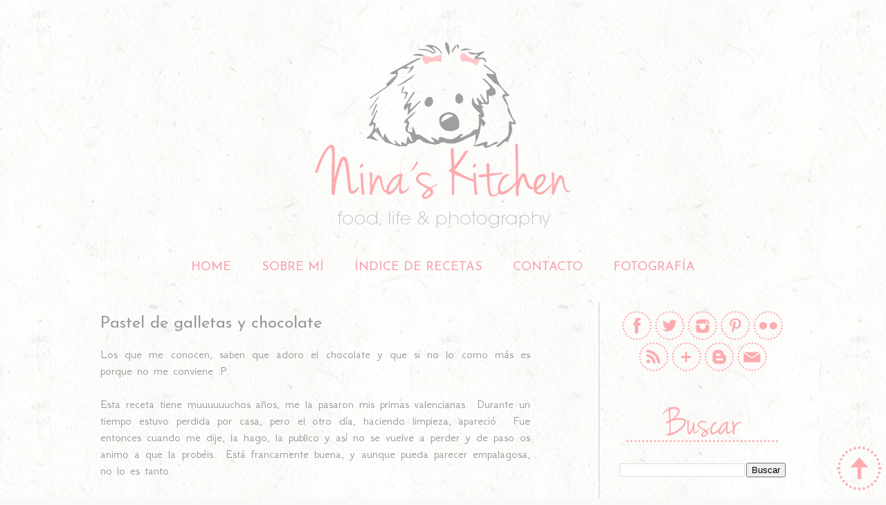

--- FILE ---
content_type: text/html; charset=UTF-8
request_url: https://ninas-kitchen.blogspot.com/2013/09/pastel-de-galletas-y-chocolate.html?showComment=1378982877349
body_size: 27561
content:
<!DOCTYPE html>
<html class='v2' dir='ltr' xmlns='http://www.w3.org/1999/xhtml' xmlns:b='http://www.google.com/2005/gml/b' xmlns:data='http://www.google.com/2005/gml/data' xmlns:expr='http://www.google.com/2005/gml/expr'>
<head>
<link href='https://www.blogger.com/static/v1/widgets/335934321-css_bundle_v2.css' rel='stylesheet' type='text/css'/>
<meta content='width=1100' name='viewport'/>
<meta content='text/html; charset=UTF-8' http-equiv='Content-Type'/>
<meta content='blogger' name='generator'/>
<link href='https://ninas-kitchen.blogspot.com/favicon.ico' rel='icon' type='image/x-icon'/>
<link href='http://ninas-kitchen.blogspot.com/2013/09/pastel-de-galletas-y-chocolate.html' rel='canonical'/>
<link rel="alternate" type="application/atom+xml" title="Nina&#39;s Kitchen - Atom" href="https://ninas-kitchen.blogspot.com/feeds/posts/default" />
<link rel="alternate" type="application/rss+xml" title="Nina&#39;s Kitchen - RSS" href="https://ninas-kitchen.blogspot.com/feeds/posts/default?alt=rss" />
<link rel="service.post" type="application/atom+xml" title="Nina&#39;s Kitchen - Atom" href="https://www.blogger.com/feeds/8641047320745653338/posts/default" />

<link rel="alternate" type="application/atom+xml" title="Nina&#39;s Kitchen - Atom" href="https://ninas-kitchen.blogspot.com/feeds/7668336626996365868/comments/default" />
<!--Can't find substitution for tag [blog.ieCssRetrofitLinks]-->
<link href='https://blogger.googleusercontent.com/img/b/R29vZ2xl/AVvXsEhjQv4BSHEB6mn_OX9JObiHWDBV5DApHBX-o1lhs4BibGyqTJOIzB-FaAjomLFBibRXdO7IAYVkH4n-G4ZW509iFNDROLGQmDSztcbDfbLpuvpz08cSPiRP0KAqdlaLBcSIpWCeENzQ9A0V/s1600/OLGAPAREJA_4951.jpg' rel='image_src'/>
<meta content='http://ninas-kitchen.blogspot.com/2013/09/pastel-de-galletas-y-chocolate.html' property='og:url'/>
<meta content='Pastel de galletas y chocolate' property='og:title'/>
<meta content=' Los que me conocen, saben que adoro el chocolate y que si no lo como más es porque no me conviene :P.     Esta receta tiene muuuuuuchos año...' property='og:description'/>
<meta content='https://blogger.googleusercontent.com/img/b/R29vZ2xl/AVvXsEhjQv4BSHEB6mn_OX9JObiHWDBV5DApHBX-o1lhs4BibGyqTJOIzB-FaAjomLFBibRXdO7IAYVkH4n-G4ZW509iFNDROLGQmDSztcbDfbLpuvpz08cSPiRP0KAqdlaLBcSIpWCeENzQ9A0V/w1200-h630-p-k-no-nu/OLGAPAREJA_4951.jpg' property='og:image'/>
<title>Nina's Kitchen: Pastel de galletas y chocolate</title>
<style type='text/css'>@font-face{font-family:'GFS Neohellenic';font-style:normal;font-weight:400;font-display:swap;src:url(//fonts.gstatic.com/s/gfsneohellenic/v27/8QIRdiDOrfiq0b7R8O1Iw9WLcY5jJqJOwaYTUv1X.woff2)format('woff2');unicode-range:U+1F00-1FFF;}@font-face{font-family:'GFS Neohellenic';font-style:normal;font-weight:400;font-display:swap;src:url(//fonts.gstatic.com/s/gfsneohellenic/v27/8QIRdiDOrfiq0b7R8O1Iw9WLcY5jKaJOwaYTUv1X.woff2)format('woff2');unicode-range:U+0370-0377,U+037A-037F,U+0384-038A,U+038C,U+038E-03A1,U+03A3-03FF;}@font-face{font-family:'GFS Neohellenic';font-style:normal;font-weight:400;font-display:swap;src:url(//fonts.gstatic.com/s/gfsneohellenic/v27/8QIRdiDOrfiq0b7R8O1Iw9WLcY5jJaJOwaYTUv1X.woff2)format('woff2');unicode-range:U+0102-0103,U+0110-0111,U+0128-0129,U+0168-0169,U+01A0-01A1,U+01AF-01B0,U+0300-0301,U+0303-0304,U+0308-0309,U+0323,U+0329,U+1EA0-1EF9,U+20AB;}@font-face{font-family:'GFS Neohellenic';font-style:normal;font-weight:400;font-display:swap;src:url(//fonts.gstatic.com/s/gfsneohellenic/v27/8QIRdiDOrfiq0b7R8O1Iw9WLcY5jKqJOwaYTUg.woff2)format('woff2');unicode-range:U+0000-00FF,U+0131,U+0152-0153,U+02BB-02BC,U+02C6,U+02DA,U+02DC,U+0304,U+0308,U+0329,U+2000-206F,U+20AC,U+2122,U+2191,U+2193,U+2212,U+2215,U+FEFF,U+FFFD;}@font-face{font-family:'Josefin Sans';font-style:normal;font-weight:400;font-display:swap;src:url(//fonts.gstatic.com/s/josefinsans/v34/Qw3PZQNVED7rKGKxtqIqX5E-AVSJrOCfjY46_DjQbMlhLybpUVzEEaq2.woff2)format('woff2');unicode-range:U+0102-0103,U+0110-0111,U+0128-0129,U+0168-0169,U+01A0-01A1,U+01AF-01B0,U+0300-0301,U+0303-0304,U+0308-0309,U+0323,U+0329,U+1EA0-1EF9,U+20AB;}@font-face{font-family:'Josefin Sans';font-style:normal;font-weight:400;font-display:swap;src:url(//fonts.gstatic.com/s/josefinsans/v34/Qw3PZQNVED7rKGKxtqIqX5E-AVSJrOCfjY46_DjQbMhhLybpUVzEEaq2.woff2)format('woff2');unicode-range:U+0100-02BA,U+02BD-02C5,U+02C7-02CC,U+02CE-02D7,U+02DD-02FF,U+0304,U+0308,U+0329,U+1D00-1DBF,U+1E00-1E9F,U+1EF2-1EFF,U+2020,U+20A0-20AB,U+20AD-20C0,U+2113,U+2C60-2C7F,U+A720-A7FF;}@font-face{font-family:'Josefin Sans';font-style:normal;font-weight:400;font-display:swap;src:url(//fonts.gstatic.com/s/josefinsans/v34/Qw3PZQNVED7rKGKxtqIqX5E-AVSJrOCfjY46_DjQbMZhLybpUVzEEQ.woff2)format('woff2');unicode-range:U+0000-00FF,U+0131,U+0152-0153,U+02BB-02BC,U+02C6,U+02DA,U+02DC,U+0304,U+0308,U+0329,U+2000-206F,U+20AC,U+2122,U+2191,U+2193,U+2212,U+2215,U+FEFF,U+FFFD;}</style>
<style id='page-skin-1' type='text/css'><!--
/*
-----------------------------------------------
Blogger Template Style
Name:     Simple
Designer: Josh Peterson
URL:      www.noaesthetic.com
----------------------------------------------- */
/* Variable definitions
====================
<Variable name="keycolor" description="Main Color" type="color" default="#66bbdd"/>
<Group description="Page Text" selector="body">
<Variable name="body.font" description="Font" type="font"
default="normal normal 12px Arial, Tahoma, Helvetica, FreeSans, sans-serif"/>
<Variable name="body.text.color" description="Text Color" type="color" default="#222222"/>
</Group>
<Group description="Backgrounds" selector=".body-fauxcolumns-outer">
<Variable name="body.background.color" description="Outer Background" type="color" default="#66bbdd"/>
<Variable name="content.background.color" description="Main Background" type="color" default="#ffffff"/>
<Variable name="header.background.color" description="Header Background" type="color" default="transparent"/>
</Group>
<Group description="Links" selector=".main-outer">
<Variable name="link.color" description="Link Color" type="color" default="#2288bb"/>
<Variable name="link.visited.color" description="Visited Color" type="color" default="#888888"/>
<Variable name="link.hover.color" description="Hover Color" type="color" default="#33aaff"/>
</Group>
<Group description="Blog Title" selector=".header h1">
<Variable name="header.font" description="Font" type="font"
default="normal normal 60px Arial, Tahoma, Helvetica, FreeSans, sans-serif"/>
<Variable name="header.text.color" description="Title Color" type="color" default="#3399bb" />
</Group>
<Group description="Blog Description" selector=".header .description">
<Variable name="description.text.color" description="Description Color" type="color"
default="#777777" />
</Group>
<Group description="Tabs Text" selector=".tabs-inner .widget li a">
<Variable name="tabs.font" description="Font" type="font"
default="normal normal 14px Arial, Tahoma, Helvetica, FreeSans, sans-serif"/>
<Variable name="tabs.text.color" description="Text Color" type="color" default="#999999"/>
<Variable name="tabs.selected.text.color" description="Selected Color" type="color" default="#000000"/>
</Group>
<Group description="Tabs Background" selector=".tabs-outer .PageList">
<Variable name="tabs.background.color" description="Background Color" type="color" default="#f5f5f5"/>
<Variable name="tabs.selected.background.color" description="Selected Color" type="color" default="#eeeeee"/>
</Group>
<Group description="Post Title" selector="h3.post-title, .comments h4">
<Variable name="post.title.font" description="Font" type="font"
default="normal normal 22px Arial, Tahoma, Helvetica, FreeSans, sans-serif"/>
</Group>
<Group description="Date Header" selector=".date-header">
<Variable name="date.header.color" description="Text Color" type="color"
default="#999999"/>
<Variable name="date.header.background.color" description="Background Color" type="color"
default="transparent"/>
</Group>
<Group description="Post Footer" selector=".post-footer">
<Variable name="post.footer.text.color" description="Text Color" type="color" default="#666666"/>
<Variable name="post.footer.background.color" description="Background Color" type="color"
default="#f9f9f9"/>
<Variable name="post.footer.border.color" description="Shadow Color" type="color" default="#eeeeee"/>
</Group>
<Group description="Gadgets" selector="h2">
<Variable name="widget.title.font" description="Title Font" type="font"
default="normal bold 11px Arial, Tahoma, Helvetica, FreeSans, sans-serif"/>
<Variable name="widget.title.text.color" description="Title Color" type="color" default="#000000"/>
<Variable name="widget.alternate.text.color" description="Alternate Color" type="color" default="#999999"/>
</Group>
<Group description="Images" selector=".main-inner">
<Variable name="image.background.color" description="Background Color" type="color" default="#ffffff"/>
<Variable name="image.border.color" description="Border Color" type="color" default="#eeeeee"/>
<Variable name="image.text.color" description="Caption Text Color" type="color" default="#999999"/>
</Group>
<Group description="Accents" selector=".content-inner">
<Variable name="body.rule.color" description="Separator Line Color" type="color" default="#eeeeee"/>
<Variable name="tabs.border.color" description="Tabs Border Color" type="color" default="#cccccc"/>
</Group>
<Variable name="body.background" description="Body Background" type="background"
color="#fbf9f7" default="$(color) none repeat scroll top left"/>
<Variable name="body.background.override" description="Body Background Override" type="string" default=""/>
<Variable name="body.background.gradient.cap" description="Body Gradient Cap" type="url"
default="url(//www.blogblog.com/1kt/simple/gradients_light.png)"/>
<Variable name="body.background.gradient.tile" description="Body Gradient Tile" type="url"
default="url(//www.blogblog.com/1kt/simple/body_gradient_tile_light.png)"/>
<Variable name="content.background.color.selector" description="Content Background Color Selector" type="string" default=".content-inner"/>
<Variable name="content.padding" description="Content Padding" type="length" default="10px"/>
<Variable name="content.padding.horizontal" description="Content Horizontal Padding" type="length" default="10px"/>
<Variable name="content.shadow.spread" description="Content Shadow Spread" type="length" default="40px"/>
<Variable name="content.shadow.spread.webkit" description="Content Shadow Spread (WebKit)" type="length" default="5px"/>
<Variable name="content.shadow.spread.ie" description="Content Shadow Spread (IE)" type="length" default="10px"/>
<Variable name="main.border.width" description="Main Border Width" type="length" default="0"/>
<Variable name="header.background.gradient" description="Header Gradient" type="url" default="none"/>
<Variable name="header.shadow.offset.left" description="Header Shadow Offset Left" type="length" default="-1px"/>
<Variable name="header.shadow.offset.top" description="Header Shadow Offset Top" type="length" default="-1px"/>
<Variable name="header.shadow.spread" description="Header Shadow Spread" type="length" default="1px"/>
<Variable name="header.padding" description="Header Padding" type="length" default="30px"/>
<Variable name="header.border.size" description="Header Border Size" type="length" default="1px"/>
<Variable name="header.bottom.border.size" description="Header Bottom Border Size" type="length" default="1px"/>
<Variable name="header.border.horizontalsize" description="Header Horizontal Border Size" type="length" default="0"/>
<Variable name="description.text.size" description="Description Text Size" type="string" default="140%"/>
<Variable name="tabs.margin.top" description="Tabs Margin Top" type="length" default="0" />
<Variable name="tabs.margin.side" description="Tabs Side Margin" type="length" default="30px" />
<Variable name="tabs.background.gradient" description="Tabs Background Gradient" type="url"
default="url(//www.blogblog.com/1kt/simple/gradients_light.png)"/>
<Variable name="tabs.border.width" description="Tabs Border Width" type="length" default="1px"/>
<Variable name="tabs.bevel.border.width" description="Tabs Bevel Border Width" type="length" default="1px"/>
<Variable name="date.header.padding" description="Date Header Padding" type="string" default="inherit"/>
<Variable name="date.header.letterspacing" description="Date Header Letter Spacing" type="string" default="inherit"/>
<Variable name="date.header.margin" description="Date Header Margin" type="string" default="inherit"/>
<Variable name="post.margin.bottom" description="Post Bottom Margin" type="length" default="25px"/>
<Variable name="image.border.small.size" description="Image Border Small Size" type="length" default="2px"/>
<Variable name="image.border.large.size" description="Image Border Large Size" type="length" default="5px"/>
<Variable name="page.width.selector" description="Page Width Selector" type="string" default=".region-inner"/>
<Variable name="page.width" description="Page Width" type="string" default="auto"/>
<Variable name="main.section.margin" description="Main Section Margin" type="length" default="15px"/>
<Variable name="main.padding" description="Main Padding" type="length" default="15px"/>
<Variable name="main.padding.top" description="Main Padding Top" type="length" default="30px"/>
<Variable name="main.padding.bottom" description="Main Padding Bottom" type="length" default="30px"/>
<Variable name="paging.background"
color="transparent"
description="Background of blog paging area" type="background"
default="transparent none no-repeat scroll top center"/>
<Variable name="footer.bevel" description="Bevel border length of footer" type="length" default="0"/>
<Variable name="mobile.background.overlay" description="Mobile Background Overlay" type="string"
default="transparent none repeat scroll top left"/>
<Variable name="mobile.background.size" description="Mobile Background Size" type="string" default="auto"/>
<Variable name="mobile.button.color" description="Mobile Button Color" type="color" default="#ffffff" />
<Variable name="startSide" description="Side where text starts in blog language" type="automatic" default="left"/>
<Variable name="endSide" description="Side where text ends in blog language" type="automatic" default="right"/>
*/
/* Content
----------------------------------------------- */
body {
font: normal normal 16px GFS Neohellenic;
color: #999999;
background: #fbf9f7 url(//4.bp.blogspot.com/-2X_BrDYPx4M/UxX-wVWnQjI/AAAAAAAAB7c/pfy_WpqoFH8/s0/fondo%2Bcopia.png) repeat scroll top left;
padding: 0 40px 40px 40px;
}
html body .region-inner {
min-width: 0;
max-width: 100%;
width: auto;
}
a:link {
text-decoration:none;
color: #f7a2ab;
}
a:visited {
text-decoration:none;
color: #97979b;
}
a:hover {
text-decoration:underline;
color: #f9bec3;
}
.body-fauxcolumn-outer .fauxcolumn-inner {
background: transparent none repeat scroll top left;
_background-image: none;
}
.body-fauxcolumn-outer .cap-top {
position: absolute;
z-index: 1;
height: 400px;
width: 100%;
background: #fbf9f7 url(//4.bp.blogspot.com/-2X_BrDYPx4M/UxX-wVWnQjI/AAAAAAAAB7c/pfy_WpqoFH8/s0/fondo%2Bcopia.png) repeat scroll top left;
}
.body-fauxcolumn-outer .cap-top .cap-left {
width: 100%;
background: transparent none repeat-x scroll top left;
_background-image: none;
}
.content-outer {
margin-bottom: 1px;
}
.content-inner {
padding: 10px 10px;
}
.content-inner {
background-color: transparent;
}
/* Header
----------------------------------------------- */
.header-outer {
background: transparent none repeat-x scroll 0 -400px;
_background-image: none;
}
.Header h1 {
font: normal normal 60px Arial, Tahoma, Helvetica, FreeSans, sans-serif;
color: #3399bb;
text-shadow: -1px -1px 1px rgba(0, 0, 0, .2);
}
.Header h1 a {
color: #3399bb;
}
.Header .description {
font-size: 140%;
color: #777777;
}
.header-inner .Header .titlewrapper {
padding: 22px 30px;
}
.header-inner .Header .descriptionwrapper {
padding: 0 30px;
}
/* Tabs
----------------------------------------------- */
.tabs-inner .section:first-child {
border-top: 1px solid transparent;
}
.tabs-inner .section:first-child ul {
margin-top: -1px;
border-top: 1px solid transparent;
border-left: 0 solid transparent;
border-right: 0 solid transparent;
}
.tabs-inner .widget ul {
background: transparent url(//www.blogblog.com/1kt/simple/gradients_light.png) repeat-x scroll 0 -800px;
_background-image: none;
border-bottom: 1px solid transparent;
margin-top: 0;
margin-left: -30px;
margin-right: -30px;
}
.tabs-inner .widget li a {
display: inline-block;
padding: .6em 1em;
font: normal normal 18px Josefin Sans;
color: #f7a2ab;
border-left: 1px solid transparent;
border-right: 1px solid transparent;
}
.tabs-inner .widget li:first-child a {
border-left: none;
}
.tabs-inner .widget li.selected a, .tabs-inner .widget li a:hover {
color: #f7a2ab;
background-color: transparent;
text-decoration: none;
}
/* Columns
----------------------------------------------- */
.main-outer {
border-top: 0 solid #cccccc;
}
.fauxcolumn-left-outer .fauxcolumn-inner {
border-right: 1px solid #cccccc;
}
.fauxcolumn-right-outer .fauxcolumn-inner {
border-left: 1px solid #cccccc;
}
/* Headings
----------------------------------------------- */
h2 {
margin: 0 0 1em 0;
font: normal bold 11px Arial, Tahoma, Helvetica, FreeSans, sans-serif;
color: #f7a2ab;
}
/* Widgets
----------------------------------------------- */
.widget .zippy {
color: #f7a2ab;
text-shadow: 2px 2px 1px rgba(0, 0, 0, .1);
}
.widget .popular-posts ul {
list-style: none;
}
/* Posts
----------------------------------------------- */
.date-header span {
background-color: transparent;
color: transparent;
padding: inherit;
letter-spacing: inherit;
margin: inherit;
}
.main-inner {
padding-top: 30px;
padding-bottom: 30px;
}
.main-inner .column-center-inner {
padding: 0 15px;
}
.main-inner .column-center-inner .section {
margin: 0 15px;
}
.post {
margin: 0 0 25px 0;
}
h3.post-title, .comments h4 {
font: normal normal 24px Josefin Sans;
margin: .75em 0 0;
}
.post-body {
font-size: 110%;
line-height: 1.4;
position: relative;
}
.post-body img, .post-body .tr-caption-container, .Profile img, .Image img,
.BlogList .item-thumbnail img {
padding: 2px;
background: transparent;
border: 1px solid transparent;
-moz-box-shadow: 1px 1px 5px rgba(0, 0, 0, .1);
-webkit-box-shadow: 1px 1px 5px rgba(0, 0, 0, .1);
box-shadow: 1px 1px 5px rgba(0, 0, 0, .1);
}
.post-body img, .post-body .tr-caption-container {
padding: 5px;
}
.post-body .tr-caption-container {
color: #777777;
}
.post-body .tr-caption-container img {
padding: 0;
background: transparent;
border: none;
-moz-box-shadow: 0 0 0 rgba(0, 0, 0, .1);
-webkit-box-shadow: 0 0 0 rgba(0, 0, 0, .1);
box-shadow: 0 0 0 rgba(0, 0, 0, .1);
}
.post-header {
margin: 0 0 1.5em;
line-height: 1.6;
font-size: 90%;
}
.post-footer {
margin: 20px -2px 0;
padding: 5px 10px;
color: #666666;
background-color: transparent;
border-bottom: 1px solid transparent;
line-height: 1.6;
font-size: 90%;
}
#comments .comment-author {
padding-top: 1.5em;
border-top: 1px solid #cccccc;
background-position: 0 1.5em;
}
#comments .comment-author:first-child {
padding-top: 0;
border-top: none;
}
.avatar-image-container {
margin: .2em 0 0;
}
#comments .avatar-image-container img {
border: 1px solid transparent;
}
/* Comments
----------------------------------------------- */
.comments .comments-content .icon.blog-author {
background-repeat: no-repeat;
background-image: url([data-uri]);
}
.comments .comments-content .loadmore a {
border-top: 1px solid #f7a2ab;
border-bottom: 1px solid #f7a2ab;
}
.comments .comment-thread.inline-thread {
background-color: transparent;
}
.comments .continue {
border-top: 2px solid #f7a2ab;
}
/* Accents
---------------------------------------------- */
.section-columns td.columns-cell {
border-left: 1px solid #cccccc;
}
.blog-pager {
background: transparent none no-repeat scroll top center;
}
.blog-pager-older-link, .home-link,
.blog-pager-newer-link {
background-color: transparent;
padding: 5px;
}
.footer-outer {
border-top: 0 dashed #bbbbbb;
}
/* Mobile
----------------------------------------------- */
body.mobile  {
background-size: auto;
}
.mobile .body-fauxcolumn-outer {
background: transparent none repeat scroll top left;
}
.mobile .body-fauxcolumn-outer .cap-top {
background-size: 100% auto;
}
.mobile .content-outer {
-webkit-box-shadow: 0 0 3px rgba(0, 0, 0, .15);
box-shadow: 0 0 3px rgba(0, 0, 0, .15);
}
body.mobile .AdSense {
margin: 0 -40px;
}
.mobile .tabs-inner .widget ul {
margin-left: 0;
margin-right: 0;
}
.mobile .post {
margin: 0;
}
.mobile .main-inner .column-center-inner .section {
margin: 0;
}
.mobile .date-header span {
padding: 0.1em 10px;
margin: 0 -10px;
}
.mobile h3.post-title {
margin: 0;
}
.mobile .blog-pager {
background: transparent none no-repeat scroll top center;
}
.mobile .footer-outer {
border-top: none;
}
.mobile .main-inner, .mobile .footer-inner {
background-color: transparent;
}
.mobile-index-contents {
color: #999999;
}
.mobile-link-button {
background-color: #f7a2ab;
}
.mobile-link-button a:link, .mobile-link-button a:visited {
color: #ffffff;
}
.mobile .tabs-inner .section:first-child {
border-top: none;
}
.mobile .tabs-inner .PageList .widget-content {
background-color: transparent;
color: #f7a2ab;
border-top: 1px solid transparent;
border-bottom: 1px solid transparent;
}
.mobile .tabs-inner .PageList .widget-content .pagelist-arrow {
border-left: 1px solid transparent;
}
.tabs .widget ul, .tabs .widget ul a, .fauxborder-left.tabs-fauxborder-left{
background: transparent;
color: #f7a2ab;
}
.tabs-inner .widget li.selected a, .tabs-inner .widget li a:hover{
background: transparent;
color: #f7a2ab;
}
.tabs {text-align:center !important;
text-transform: uppercase !important;}
.tabs li {display:inline !important; float:none !important;}
.post-body img, .post-body .tr-caption-container, .Profile img, .Image img,
.BlogList .item-thumbnail img {
padding: none !important;
border: none !important;
background: none !important;
-moz-box-shadow: 0px 0px 0px transparent !important;
-webkit-box-shadow: 0px 0px 0px transparent !important;
box-shadow: 0px 0px 0px transparent !important;
}
.post{
margin: 0 0 40px 0;
width: 90%;
background: url(//2.bp.blogspot.com/-2de7C9pJgJs/UxXMYNVbcKI/AAAAAAAAB44/cpSeYXdaqN4/s1600/Separador.png);
background-repeat: no-repeat;
background-position: bottom center;
margin:.5em 0 1.5em;
padding-bottom:3.5em;
}
#HTML3{
margin-bottom: -25px !important;
}
#HTML8{
margin-bottom: -25px !important;
}
#HTML7{
margin-bottom: -25px !important;
}
#HTML4{
margin-bottom: -25px !important;
}
#HTML10{
margin-bottom: -25px !important;
}
--></style>
<style id='template-skin-1' type='text/css'><!--
body {
min-width: 1070px;
}
.content-outer, .content-fauxcolumn-outer, .region-inner {
min-width: 1070px;
max-width: 1070px;
_width: 1070px;
}
.main-inner .columns {
padding-left: 0px;
padding-right: 300px;
}
.main-inner .fauxcolumn-center-outer {
left: 0px;
right: 300px;
/* IE6 does not respect left and right together */
_width: expression(this.parentNode.offsetWidth -
parseInt("0px") -
parseInt("300px") + 'px');
}
.main-inner .fauxcolumn-left-outer {
width: 0px;
}
.main-inner .fauxcolumn-right-outer {
width: 300px;
}
.main-inner .column-left-outer {
width: 0px;
right: 100%;
margin-left: -0px;
}
.main-inner .column-right-outer {
width: 300px;
margin-right: -300px;
}
#layout {
min-width: 0;
}
#layout .content-outer {
min-width: 0;
width: 800px;
}
#layout .region-inner {
min-width: 0;
width: auto;
}
--></style>
<link href='https://www.blogger.com/dyn-css/authorization.css?targetBlogID=8641047320745653338&amp;zx=c0c3180e-921e-446e-b9c7-c0e52518abf8' media='none' onload='if(media!=&#39;all&#39;)media=&#39;all&#39;' rel='stylesheet'/><noscript><link href='https://www.blogger.com/dyn-css/authorization.css?targetBlogID=8641047320745653338&amp;zx=c0c3180e-921e-446e-b9c7-c0e52518abf8' rel='stylesheet'/></noscript>
<meta name='google-adsense-platform-account' content='ca-host-pub-1556223355139109'/>
<meta name='google-adsense-platform-domain' content='blogspot.com'/>

</head>
<body class='loading'>
<div class='navbar no-items section' id='navbar'>
</div>
<div class='body-fauxcolumns'>
<div class='fauxcolumn-outer body-fauxcolumn-outer'>
<div class='cap-top'>
<div class='cap-left'></div>
<div class='cap-right'></div>
</div>
<div class='fauxborder-left'>
<div class='fauxborder-right'></div>
<div class='fauxcolumn-inner'>
</div>
</div>
<div class='cap-bottom'>
<div class='cap-left'></div>
<div class='cap-right'></div>
</div>
</div>
</div>
<div class='content'>
<div class='content-fauxcolumns'>
<div class='fauxcolumn-outer content-fauxcolumn-outer'>
<div class='cap-top'>
<div class='cap-left'></div>
<div class='cap-right'></div>
</div>
<div class='fauxborder-left'>
<div class='fauxborder-right'></div>
<div class='fauxcolumn-inner'>
</div>
</div>
<div class='cap-bottom'>
<div class='cap-left'></div>
<div class='cap-right'></div>
</div>
</div>
</div>
<div class='content-outer'>
<div class='content-cap-top cap-top'>
<div class='cap-left'></div>
<div class='cap-right'></div>
</div>
<div class='fauxborder-left content-fauxborder-left'>
<div class='fauxborder-right content-fauxborder-right'></div>
<div class='content-inner'>
<header>
<div class='header-outer'>
<div class='header-cap-top cap-top'>
<div class='cap-left'></div>
<div class='cap-right'></div>
</div>
<div class='fauxborder-left header-fauxborder-left'>
<div class='fauxborder-right header-fauxborder-right'></div>
<div class='region-inner header-inner'>
<div class='header section' id='header'><div class='widget Header' data-version='1' id='Header1'>
<div id='header-inner'>
<a href='https://ninas-kitchen.blogspot.com/' style='display: block'>
<img alt='Nina&#39;s Kitchen' height='324px; ' id='Header1_headerimg' src='https://blogger.googleusercontent.com/img/b/R29vZ2xl/AVvXsEiiQPF3trjjJ5M5yt4UbslUL9bAvOb2HzYCva_HMyFfI97lPTBjZXacy4fzMaAdfutrLS99LX13nAyfMBxTjdiICzhIWW7I59S6Jh2OGlvg1Dw79ZT2_LM9IY2wzMFAeHOA5QAMYLFkHGKB/s1600/cabecera2.png' style='display: block' width='1050px; '/>
</a>
</div>
</div></div>
</div>
</div>
<div class='header-cap-bottom cap-bottom'>
<div class='cap-left'></div>
<div class='cap-right'></div>
</div>
</div>
</header>
<div class='tabs-outer'>
<div class='tabs-cap-top cap-top'>
<div class='cap-left'></div>
<div class='cap-right'></div>
</div>
<div class='fauxborder-left tabs-fauxborder-left'>
<div class='fauxborder-right tabs-fauxborder-right'></div>
<div class='region-inner tabs-inner'>
<div class='tabs section' id='crosscol'><div class='widget HTML' data-version='1' id='HTML2'>
<div class='widget-content'>
<div id='topnav'>
<ul>
<li><a href='/'>Home</a></li>
<li><a href='http://ninas-kitchen.blogspot.com/p/sobre-mi.html'>Sobre mí</a></li>
<li><a href='http://ninas-kitchen.blogspot.com/p/indice-de-recetas.html'>Índice de recetas</a></li>
<li><a href='http://ninas-kitchen.blogspot.com/p/contacto.html'>Contacto</a></li>
<li><a href='http://olgaparejafotografia.com/'>Fotografía</a></li>
</ul>
</div>
</div>
<div class='clear'></div>
</div></div>
<div class='tabs no-items section' id='crosscol-overflow'></div>
</div>
</div>
<div class='tabs-cap-bottom cap-bottom'>
<div class='cap-left'></div>
<div class='cap-right'></div>
</div>
</div>
<div class='main-outer'>
<div class='main-cap-top cap-top'>
<div class='cap-left'></div>
<div class='cap-right'></div>
</div>
<div class='fauxborder-left main-fauxborder-left'>
<div class='fauxborder-right main-fauxborder-right'></div>
<div class='region-inner main-inner'>
<div class='columns fauxcolumns'>
<div class='fauxcolumn-outer fauxcolumn-center-outer'>
<div class='cap-top'>
<div class='cap-left'></div>
<div class='cap-right'></div>
</div>
<div class='fauxborder-left'>
<div class='fauxborder-right'></div>
<div class='fauxcolumn-inner'>
</div>
</div>
<div class='cap-bottom'>
<div class='cap-left'></div>
<div class='cap-right'></div>
</div>
</div>
<div class='fauxcolumn-outer fauxcolumn-left-outer'>
<div class='cap-top'>
<div class='cap-left'></div>
<div class='cap-right'></div>
</div>
<div class='fauxborder-left'>
<div class='fauxborder-right'></div>
<div class='fauxcolumn-inner'>
</div>
</div>
<div class='cap-bottom'>
<div class='cap-left'></div>
<div class='cap-right'></div>
</div>
</div>
<div class='fauxcolumn-outer fauxcolumn-right-outer'>
<div class='cap-top'>
<div class='cap-left'></div>
<div class='cap-right'></div>
</div>
<div class='fauxborder-left'>
<div class='fauxborder-right'></div>
<div class='fauxcolumn-inner'>
</div>
</div>
<div class='cap-bottom'>
<div class='cap-left'></div>
<div class='cap-right'></div>
</div>
</div>
<!-- corrects IE6 width calculation -->
<div class='columns-inner'>
<div class='column-center-outer'>
<div class='column-center-inner'>
<div class='main section' id='main'><div class='widget Blog' data-version='1' id='Blog1'>
<div class='blog-posts hfeed'>

          <div class="date-outer">
        

          <div class="date-posts">
        
<div class='post-outer'>
<div class='post hentry' itemprop='blogPost' itemscope='itemscope' itemtype='http://schema.org/BlogPosting'>
<meta content='https://blogger.googleusercontent.com/img/b/R29vZ2xl/AVvXsEhjQv4BSHEB6mn_OX9JObiHWDBV5DApHBX-o1lhs4BibGyqTJOIzB-FaAjomLFBibRXdO7IAYVkH4n-G4ZW509iFNDROLGQmDSztcbDfbLpuvpz08cSPiRP0KAqdlaLBcSIpWCeENzQ9A0V/s1600/OLGAPAREJA_4951.jpg' itemprop='image_url'/>
<meta content='8641047320745653338' itemprop='blogId'/>
<meta content='7668336626996365868' itemprop='postId'/>
<a name='7668336626996365868'></a>
<h3 class='post-title entry-title' itemprop='name'>
Pastel de galletas y chocolate
</h3>
<div class='post-header'>
<div class='post-header-line-1'></div>
</div>
<div class='post-body entry-content' id='post-body-7668336626996365868' itemprop='description articleBody'>
<div style="text-align: justify;">
Los que me conocen, saben que adoro el chocolate y que si no lo como más es porque no me conviene :P.</div>
<div style="text-align: justify;">
<br /></div>
<div style="text-align: justify;">
Esta receta tiene muuuuuuchos años, me la pasaron mis primas valencianas. &nbsp;Durante un tiempo estuvo perdida por casa, pero el otro día, haciendo limpieza, apareció. &nbsp;Fue entonces cuando me dije, la hago, la publico y así no se vuelve a perder y de paso os animo a que la probéis. &nbsp;Está francamente buena, y aunque pueda parecer empalagosa, no lo es tanto.</div>
<div style="text-align: justify;">
<br /></div>
<div style="text-align: justify;">
De la receta original he reducido algunas cantidades de mantequilla y de azúcar y el resultado sigue siendo igual de bueno ;).</div>
<div style="text-align: justify;">
<br /></div>
<div style="text-align: justify;">
El consejo que os doy si la hacéis, es que la hagáis de un día para otro, e incluso al cabo de un par de días está más buena porque todo se ha asentado perfectamente.</div>
<div style="text-align: justify;">
<br /></div>
<div style="text-align: justify;">
He de confesar que yo he tenido algunos problemillas con ella... &nbsp;Primero me quedé sin galletas, con lo que tuve que aparcarla hasta el día siguiente, y al siguiente día fue sometida al "Photocall", con lo que muy asentada la pobre no estaba :(</div>
<br />
<div class="separator" style="clear: both; text-align: center;">
<a href="https://blogger.googleusercontent.com/img/b/R29vZ2xl/AVvXsEhjQv4BSHEB6mn_OX9JObiHWDBV5DApHBX-o1lhs4BibGyqTJOIzB-FaAjomLFBibRXdO7IAYVkH4n-G4ZW509iFNDROLGQmDSztcbDfbLpuvpz08cSPiRP0KAqdlaLBcSIpWCeENzQ9A0V/s1600/OLGAPAREJA_4951.jpg" imageanchor="1" style="margin-left: 1em; margin-right: 1em;"><img border="0" src="https://blogger.googleusercontent.com/img/b/R29vZ2xl/AVvXsEhjQv4BSHEB6mn_OX9JObiHWDBV5DApHBX-o1lhs4BibGyqTJOIzB-FaAjomLFBibRXdO7IAYVkH4n-G4ZW509iFNDROLGQmDSztcbDfbLpuvpz08cSPiRP0KAqdlaLBcSIpWCeENzQ9A0V/s1600/OLGAPAREJA_4951.jpg" /></a></div>
<div class="separator" style="clear: both; text-align: center;">
<br /></div>
<div class="separator" style="clear: both; text-align: center;">
<a href="https://blogger.googleusercontent.com/img/b/R29vZ2xl/AVvXsEidFZYewe_AT5xccumiBqz_S_FHjPXvndldGlj23FoZjyp4p6ZroiBtlqHGrawmoh_wkcvNS0FUXI-zS2u8oOSnZJiKeQPWS2QfCKxO1j6fpwgHtlPMCqSamsfUQTRRLRTYzFVK3wbyX7Ch/s1600/OLGAPAREJA_4954.jpg" imageanchor="1" style="margin-left: 1em; margin-right: 1em;"><img border="0" src="https://blogger.googleusercontent.com/img/b/R29vZ2xl/AVvXsEidFZYewe_AT5xccumiBqz_S_FHjPXvndldGlj23FoZjyp4p6ZroiBtlqHGrawmoh_wkcvNS0FUXI-zS2u8oOSnZJiKeQPWS2QfCKxO1j6fpwgHtlPMCqSamsfUQTRRLRTYzFVK3wbyX7Ch/s1600/OLGAPAREJA_4954.jpg" /></a></div>
<div class="separator" style="clear: both; text-align: center;">
<br /></div>
<div class="separator" style="clear: both; text-align: center;">
Aún y con esas estaba buenísima!!!</div>
<div class="separator" style="clear: both; text-align: center;">
<br /></div>
<div class="separator" style="clear: both; text-align: center;">
<a href="https://blogger.googleusercontent.com/img/b/R29vZ2xl/AVvXsEiPz9H6nYMf4h1dw63X9VS5G0XMAayxcqYPMQqbZQRY-EhcKTkkUML_8BBqkrhWjLgMYzT2bdtSOXv6sFzOMIiRS4oRojPqq57jTBN4HZuQfqvh9JDmKcdb_U19zfqVU_7Np_ZkGpE9oh40/s1600/OLGAPAREJA_4964.jpg" imageanchor="1" style="margin-left: 1em; margin-right: 1em;"><img border="0" src="https://blogger.googleusercontent.com/img/b/R29vZ2xl/AVvXsEiPz9H6nYMf4h1dw63X9VS5G0XMAayxcqYPMQqbZQRY-EhcKTkkUML_8BBqkrhWjLgMYzT2bdtSOXv6sFzOMIiRS4oRojPqq57jTBN4HZuQfqvh9JDmKcdb_U19zfqVU_7Np_ZkGpE9oh40/s1600/OLGAPAREJA_4964.jpg" /></a></div>
<div class="separator" style="clear: both; text-align: center;">
<br /></div>
<div class="separator" style="clear: both; text-align: center;">
<a href="https://blogger.googleusercontent.com/img/b/R29vZ2xl/AVvXsEhQDDVW4ojM02n6P94GNvPAdSmeOZ0l5vQn5cQ7BXctFR4KhgSpjF9TMQyiNThbfLgGUItiqrgn0YxFEBwLVSHz9gZFzlZV68KBd5uIZ3RE9wep5wWnuTyx24NiKQfOguGxnIhKNBmA7jLn/s1600/OLGAPAREJA_4965.jpg" imageanchor="1" style="margin-left: 1em; margin-right: 1em;"><img border="0" src="https://blogger.googleusercontent.com/img/b/R29vZ2xl/AVvXsEhQDDVW4ojM02n6P94GNvPAdSmeOZ0l5vQn5cQ7BXctFR4KhgSpjF9TMQyiNThbfLgGUItiqrgn0YxFEBwLVSHz9gZFzlZV68KBd5uIZ3RE9wep5wWnuTyx24NiKQfOguGxnIhKNBmA7jLn/s1600/OLGAPAREJA_4965.jpg" /></a></div>
<div class="separator" style="clear: both; text-align: center;">
<br /></div>
<div class="separator" style="clear: both; text-align: left;">
<b>Ingredientes:</b></div>
<div class="separator" style="clear: both; text-align: left;">
<br /></div>
<div class="separator" style="clear: both; text-align: left;">
- 4 paquetes de galletas (en mi caso usé Tostarica, pero puedes usar cualquier otro tipo de galleta que sea rectangular o cuadrada)</div>
<div class="separator" style="clear: both; text-align: left;">
- 1 tableta de chocolate negro</div>
<div class="separator" style="clear: both; text-align: left;">
- 1 vasito de cognac</div>
<div class="separator" style="clear: both; text-align: left;">
- 6 huevos</div>
<div class="separator" style="clear: both; text-align: left;">
- 200 gr. de mantequilla</div>
<div class="separator" style="clear: both; text-align: left;">
- 150 gr. de azúcar.</div>
<div class="separator" style="clear: both; text-align: left;">
- café o café con leche si lo prefieres</div>
<div class="separator" style="clear: both; text-align: left;">
<br /></div>
<div class="separator" style="clear: both; text-align: left;">
<b>Preparación:</b></div>
<div class="separator" style="clear: both; text-align: left;">
<br /></div>
<div class="separator" style="clear: both; text-align: left;">
Separa las yemas de las claras.</div>
<div class="separator" style="clear: both; text-align: justify;">
<br /></div>
<div class="separator" style="clear: both; text-align: justify;">
Bate las yemas con 100 gr. de azúcar y la matequilla hasta conseguir una crema.</div>
<div class="separator" style="clear: both; text-align: justify;">
<br /></div>
<div class="separator" style="clear: both; text-align: justify;">
Pon a deshacer el chocolate junto con el cognac al baño maría.</div>
<div class="separator" style="clear: both; text-align: justify;">
<br /></div>
<div class="separator" style="clear: both; text-align: justify;">
Una vez esté completamente deshecho añade poco a poco a la mezcla anterior.</div>
<div class="separator" style="clear: both; text-align: justify;">
<br /></div>
<div class="separator" style="clear: both; text-align: justify;">
Monta las claras a punto de nieve. &nbsp;Una vez montadas añade el resto del azúcar (50 gr.) y sigue batiendo unos segundos más.</div>
<div class="separator" style="clear: both; text-align: justify;">
<br /></div>
<div class="separator" style="clear: both; text-align: justify;">
Junta las dos mezclas poco a poco y con movimientos envolventes.</div>
<div class="separator" style="clear: both; text-align: justify;">
<br /></div>
<div class="separator" style="clear: both; text-align: justify;">
Prepara el café.</div>
<div class="separator" style="clear: both; text-align: justify;">
<br /></div>
<div class="separator" style="clear: both; text-align: justify;">
El recipiente donde lo vayas a presentar ha de ser plano. &nbsp;Coge las galletas, pásalas brevemente por el café y dispon un capa. &nbsp;Unta por encima con la mezcla. &nbsp;Vuelve a repetir la operación y así sucesivamente hasta que te quedes sin galletas, o sin chocolate. &nbsp;Finaliza con una capa de chocolate y decora con virutas.</div>
<div class="separator" style="clear: both; text-align: center;">
<br /></div>
<div class="separator" style="clear: both; text-align: center;">
<a href="https://blogger.googleusercontent.com/img/b/R29vZ2xl/AVvXsEgmWe8d05_3-q3Xe0X_zalEqI1osSYcG7FotpE5cNf19oe6a89RqGZYJSBoOOfLS4u4L38lhAQAyj_GclhpRpOSV3_mnwVsp7HlclLk14s75PwmhKieqWYbPBVROqn6gg-5edgmnkopNj1X/s1600/OLGAPAREJA_4968.jpg" imageanchor="1" style="margin-left: 1em; margin-right: 1em;"><img border="0" src="https://blogger.googleusercontent.com/img/b/R29vZ2xl/AVvXsEgmWe8d05_3-q3Xe0X_zalEqI1osSYcG7FotpE5cNf19oe6a89RqGZYJSBoOOfLS4u4L38lhAQAyj_GclhpRpOSV3_mnwVsp7HlclLk14s75PwmhKieqWYbPBVROqn6gg-5edgmnkopNj1X/s1600/OLGAPAREJA_4968.jpg" /></a></div>
<div class="separator" style="clear: both; text-align: center;">
<br /></div>
<div class="separator" style="clear: both; text-align: center;">
<a href="https://blogger.googleusercontent.com/img/b/R29vZ2xl/AVvXsEhhbrtFlYWOJA_cEVtjFHoTHJVwXqLwjuqWq0oJ9bISTTgXv8NgrKH9l9-eHanTrgLQSXgyTK6qtT24I81PGKyajBVU9F95IL5Aq3BwNVEvL6ssDCeWs6SkXkdpNVSmNSvvmtGVgzYeGApR/s1600/OLGAPAREJA_4975.jpg" imageanchor="1" style="margin-left: 1em; margin-right: 1em;"><img border="0" src="https://blogger.googleusercontent.com/img/b/R29vZ2xl/AVvXsEhhbrtFlYWOJA_cEVtjFHoTHJVwXqLwjuqWq0oJ9bISTTgXv8NgrKH9l9-eHanTrgLQSXgyTK6qtT24I81PGKyajBVU9F95IL5Aq3BwNVEvL6ssDCeWs6SkXkdpNVSmNSvvmtGVgzYeGApR/s1600/OLGAPAREJA_4975.jpg" /></a></div>
<div class="separator" style="clear: both; text-align: center;">
<br /></div>
<div class="separator" style="clear: both; text-align: center;">
Espero que la probéis y me digáis que os ha parecido ;)</div>
<div class="separator" style="clear: both; text-align: center;">
<br /></div>
<div class="separator" style="clear: both; text-align: center;">
<br /></div>
<div class="separator" style="clear: both; text-align: center;">
<br /></div>
<div class="separator" style="clear: both; text-align: center;">
<br /></div>
<br />
<div style='clear: both;'></div>
</div>
<div class='post-footer'>
<div class='post-footer-line post-footer-line-1'><span class='post-author vcard'>
Publicado por
<span class='fn' itemprop='author' itemscope='itemscope' itemtype='http://schema.org/Person'>
<meta content='https://www.blogger.com/profile/06296887669139129443' itemprop='url'/>
<a class='g-profile' href='https://www.blogger.com/profile/06296887669139129443' rel='author' title='author profile'>
<span itemprop='name'>Nina&#39;s Kitchen</span>
</a>
</span>
</span>
<span class='post-timestamp'>
en
<meta content='http://ninas-kitchen.blogspot.com/2013/09/pastel-de-galletas-y-chocolate.html' itemprop='url'/>
<a class='timestamp-link' href='https://ninas-kitchen.blogspot.com/2013/09/pastel-de-galletas-y-chocolate.html' rel='bookmark' title='permanent link'><abbr class='published' itemprop='datePublished' title='2013-09-12T07:00:00+02:00'>7:00</abbr></a>
</span>
<span class='post-comment-link'>
</span>
<span class='post-icons'>
<span class='item-control blog-admin pid-1260235401'>
<a href='https://www.blogger.com/post-edit.g?blogID=8641047320745653338&postID=7668336626996365868&from=pencil' title='Editar entrada'>
<img alt='' class='icon-action' height='18' src='https://resources.blogblog.com/img/icon18_edit_allbkg.gif' width='18'/>
</a>
</span>
</span>
<div class='post-share-buttons goog-inline-block'>
<a class='goog-inline-block share-button sb-email' href='https://www.blogger.com/share-post.g?blogID=8641047320745653338&postID=7668336626996365868&target=email' target='_blank' title='Enviar por correo electrónico'><span class='share-button-link-text'>Enviar por correo electrónico</span></a><a class='goog-inline-block share-button sb-blog' href='https://www.blogger.com/share-post.g?blogID=8641047320745653338&postID=7668336626996365868&target=blog' onclick='window.open(this.href, "_blank", "height=270,width=475"); return false;' target='_blank' title='Escribe un blog'><span class='share-button-link-text'>Escribe un blog</span></a><a class='goog-inline-block share-button sb-twitter' href='https://www.blogger.com/share-post.g?blogID=8641047320745653338&postID=7668336626996365868&target=twitter' target='_blank' title='Compartir en X'><span class='share-button-link-text'>Compartir en X</span></a><a class='goog-inline-block share-button sb-facebook' href='https://www.blogger.com/share-post.g?blogID=8641047320745653338&postID=7668336626996365868&target=facebook' onclick='window.open(this.href, "_blank", "height=430,width=640"); return false;' target='_blank' title='Compartir con Facebook'><span class='share-button-link-text'>Compartir con Facebook</span></a><a class='goog-inline-block share-button sb-pinterest' href='https://www.blogger.com/share-post.g?blogID=8641047320745653338&postID=7668336626996365868&target=pinterest' target='_blank' title='Compartir en Pinterest'><span class='share-button-link-text'>Compartir en Pinterest</span></a>
</div>
</div>
<div class='post-footer-line post-footer-line-2'><span class='post-labels'>
</span>
</div>
<div class='post-footer-line post-footer-line-3'></div>
</div>
</div>
<div class='comments' id='comments'>
<a name='comments'></a>
<h4>48 comentarios:</h4>
<div id='Blog1_comments-block-wrapper'>
<dl class='avatar-comment-indent' id='comments-block'>
<dt class='comment-author ' id='c8290981678433036546'>
<a name='c8290981678433036546'></a>
<div class="avatar-image-container avatar-stock"><span dir="ltr"><a href="https://www.blogger.com/profile/05392922119591426030" target="" rel="nofollow" onclick="" class="avatar-hovercard" id="av-8290981678433036546-05392922119591426030"><img src="//www.blogger.com/img/blogger_logo_round_35.png" width="35" height="35" alt="" title="Mariluz Pi&ntilde;eiro">

</a></span></div>
<a href='https://www.blogger.com/profile/05392922119591426030' rel='nofollow'>Mariluz Piñeiro</a>
dijo...
</dt>
<dd class='comment-body' id='Blog1_cmt-8290981678433036546'>
<p>
Qué fabuloso pastel y encima con historia...Tomo buena nota, en mi casa, éxito asegurado. Muchas gracias!!!
</p>
</dd>
<dd class='comment-footer'>
<span class='comment-timestamp'>
<a href='https://ninas-kitchen.blogspot.com/2013/09/pastel-de-galletas-y-chocolate.html?showComment=1378962712437#c8290981678433036546' title='comment permalink'>
12 de septiembre de 2013 a las 7:11
</a>
<span class='item-control blog-admin pid-729492286'>
<a class='comment-delete' href='https://www.blogger.com/comment/delete/8641047320745653338/8290981678433036546' title='Eliminar comentario'>
<img src='https://resources.blogblog.com/img/icon_delete13.gif'/>
</a>
</span>
</span>
</dd>
<dt class='comment-author ' id='c2584315511778008748'>
<a name='c2584315511778008748'></a>
<div class="avatar-image-container vcard"><span dir="ltr"><a href="https://www.blogger.com/profile/10442508680033194171" target="" rel="nofollow" onclick="" class="avatar-hovercard" id="av-2584315511778008748-10442508680033194171"><img src="https://resources.blogblog.com/img/blank.gif" width="35" height="35" class="delayLoad" style="display: none;" longdesc="//blogger.googleusercontent.com/img/b/R29vZ2xl/AVvXsEj9_zizy-vWPlUzbu_TYBy7ncgQ067bq7HRPVu8OI0QTpge_hRkD7R1MjFuuNawhKGBuhEBmWFn3NEemHmYbLQT7WLtKvrUwttlSCe_2NRbo-e2JqOwDRj2zdSpd7y9s5U/s45-c/guinda.jpg" alt="" title="Manderley de GuindillayCanela">

<noscript><img src="//blogger.googleusercontent.com/img/b/R29vZ2xl/AVvXsEj9_zizy-vWPlUzbu_TYBy7ncgQ067bq7HRPVu8OI0QTpge_hRkD7R1MjFuuNawhKGBuhEBmWFn3NEemHmYbLQT7WLtKvrUwttlSCe_2NRbo-e2JqOwDRj2zdSpd7y9s5U/s45-c/guinda.jpg" width="35" height="35" class="photo" alt=""></noscript></a></span></div>
<a href='https://www.blogger.com/profile/10442508680033194171' rel='nofollow'>Manderley de GuindillayCanela</a>
dijo...
</dt>
<dd class='comment-body' id='Blog1_cmt-2584315511778008748'>
<p>
Ohhh sí, claro que la pruebo, con lo que me gustan las tartas de galletas. Ésta además debe estar riquísima con café, una mezcla deliciosa. Me gusta mucho cómo te ha quedado.<br /><br />Besos
</p>
</dd>
<dd class='comment-footer'>
<span class='comment-timestamp'>
<a href='https://ninas-kitchen.blogspot.com/2013/09/pastel-de-galletas-y-chocolate.html?showComment=1378966347391#c2584315511778008748' title='comment permalink'>
12 de septiembre de 2013 a las 8:12
</a>
<span class='item-control blog-admin pid-901475420'>
<a class='comment-delete' href='https://www.blogger.com/comment/delete/8641047320745653338/2584315511778008748' title='Eliminar comentario'>
<img src='https://resources.blogblog.com/img/icon_delete13.gif'/>
</a>
</span>
</span>
</dd>
<dt class='comment-author ' id='c4714855692320783057'>
<a name='c4714855692320783057'></a>
<div class="avatar-image-container avatar-stock"><span dir="ltr"><a href="https://www.blogger.com/profile/13187821679516955411" target="" rel="nofollow" onclick="" class="avatar-hovercard" id="av-4714855692320783057-13187821679516955411"><img src="//www.blogger.com/img/blogger_logo_round_35.png" width="35" height="35" alt="" title="Marina">

</a></span></div>
<a href='https://www.blogger.com/profile/13187821679516955411' rel='nofollow'>Marina</a>
dijo...
</dt>
<dd class='comment-body' id='Blog1_cmt-4714855692320783057'>
<p>
Impresionante la pinta que tiene esta tarta! Yo también como menos chocolate del que me gustaría comer...pero es que es un vicio :P<br /><br />Un besote :)
</p>
</dd>
<dd class='comment-footer'>
<span class='comment-timestamp'>
<a href='https://ninas-kitchen.blogspot.com/2013/09/pastel-de-galletas-y-chocolate.html?showComment=1378967633058#c4714855692320783057' title='comment permalink'>
12 de septiembre de 2013 a las 8:33
</a>
<span class='item-control blog-admin pid-1771162489'>
<a class='comment-delete' href='https://www.blogger.com/comment/delete/8641047320745653338/4714855692320783057' title='Eliminar comentario'>
<img src='https://resources.blogblog.com/img/icon_delete13.gif'/>
</a>
</span>
</span>
</dd>
<dt class='comment-author ' id='c5253437543402225836'>
<a name='c5253437543402225836'></a>
<div class="avatar-image-container avatar-stock"><span dir="ltr"><a href="https://www.blogger.com/profile/08033511366493342902" target="" rel="nofollow" onclick="" class="avatar-hovercard" id="av-5253437543402225836-08033511366493342902"><img src="//www.blogger.com/img/blogger_logo_round_35.png" width="35" height="35" alt="" title="Gastroadikta">

</a></span></div>
<a href='https://www.blogger.com/profile/08033511366493342902' rel='nofollow'>Gastroadikta</a>
dijo...
</dt>
<dd class='comment-body' id='Blog1_cmt-5253437543402225836'>
<p>
No te preocupes que todos tenemos problemas de última hora con las recetas! ;)<br />Este pastel dicen que es un clásico pero puedes creerte que nunca lo he probado? Y eso que imagino que el crujiente de las galletas le debe ir fantástico!<br />Me lo guardo y asi no tendré excusa!!<br />Besos guapa
</p>
</dd>
<dd class='comment-footer'>
<span class='comment-timestamp'>
<a href='https://ninas-kitchen.blogspot.com/2013/09/pastel-de-galletas-y-chocolate.html?showComment=1378976564807#c5253437543402225836' title='comment permalink'>
12 de septiembre de 2013 a las 11:02
</a>
<span class='item-control blog-admin pid-667320613'>
<a class='comment-delete' href='https://www.blogger.com/comment/delete/8641047320745653338/5253437543402225836' title='Eliminar comentario'>
<img src='https://resources.blogblog.com/img/icon_delete13.gif'/>
</a>
</span>
</span>
</dd>
<dt class='comment-author ' id='c1208425822430082070'>
<a name='c1208425822430082070'></a>
<div class="avatar-image-container vcard"><span dir="ltr"><a href="https://www.blogger.com/profile/04942944000272695782" target="" rel="nofollow" onclick="" class="avatar-hovercard" id="av-1208425822430082070-04942944000272695782"><img src="https://resources.blogblog.com/img/blank.gif" width="35" height="35" class="delayLoad" style="display: none;" longdesc="//blogger.googleusercontent.com/img/b/R29vZ2xl/AVvXsEj6tJ2D95rh9cqHbWI8DIZLYlsi5yMkfFreKleyvW1jCpI7-9GQ2wbDWQGE7hSf-_4yuowIl3e5dGt8cCIt9f7nu-4URc8oDR0ebgtVvH4ENxayKfO40DaGS_GNTmcFK0Y/s45-c/YO-MARTA+CADAQUES.jpg" alt="" title="manu">

<noscript><img src="//blogger.googleusercontent.com/img/b/R29vZ2xl/AVvXsEj6tJ2D95rh9cqHbWI8DIZLYlsi5yMkfFreKleyvW1jCpI7-9GQ2wbDWQGE7hSf-_4yuowIl3e5dGt8cCIt9f7nu-4URc8oDR0ebgtVvH4ENxayKfO40DaGS_GNTmcFK0Y/s45-c/YO-MARTA+CADAQUES.jpg" width="35" height="35" class="photo" alt=""></noscript></a></span></div>
<a href='https://www.blogger.com/profile/04942944000272695782' rel='nofollow'>manu</a>
dijo...
</dt>
<dd class='comment-body' id='Blog1_cmt-1208425822430082070'>
<p>
Olga, por favor, estos ataques por la mañana y cuando ya he desayunado.... no valen!!! Por Dios, que pinta. Me vas a obligar a hacerla ..... Me muero por ella. Menuda pintaza!!! Valía la pena esperar un día por las galletas. Ahora mismo me la apunto.<br />Besazos
</p>
</dd>
<dd class='comment-footer'>
<span class='comment-timestamp'>
<a href='https://ninas-kitchen.blogspot.com/2013/09/pastel-de-galletas-y-chocolate.html?showComment=1378976959551#c1208425822430082070' title='comment permalink'>
12 de septiembre de 2013 a las 11:09
</a>
<span class='item-control blog-admin pid-976159991'>
<a class='comment-delete' href='https://www.blogger.com/comment/delete/8641047320745653338/1208425822430082070' title='Eliminar comentario'>
<img src='https://resources.blogblog.com/img/icon_delete13.gif'/>
</a>
</span>
</span>
</dd>
<dt class='comment-author ' id='c2195010834343027434'>
<a name='c2195010834343027434'></a>
<div class="avatar-image-container avatar-stock"><span dir="ltr"><a href="https://www.blogger.com/profile/09885184155794662676" target="" rel="nofollow" onclick="" class="avatar-hovercard" id="av-2195010834343027434-09885184155794662676"><img src="//www.blogger.com/img/blogger_logo_round_35.png" width="35" height="35" alt="" title="Unknown">

</a></span></div>
<a href='https://www.blogger.com/profile/09885184155794662676' rel='nofollow'>Unknown</a>
dijo...
</dt>
<dd class='comment-body' id='Blog1_cmt-2195010834343027434'>
<p>
La pinta es espectacular!!<br /> Muchas gracias por la receta , la apuntoooo!!!<br />Glo
</p>
</dd>
<dd class='comment-footer'>
<span class='comment-timestamp'>
<a href='https://ninas-kitchen.blogspot.com/2013/09/pastel-de-galletas-y-chocolate.html?showComment=1378977028793#c2195010834343027434' title='comment permalink'>
12 de septiembre de 2013 a las 11:10
</a>
<span class='item-control blog-admin pid-1475259956'>
<a class='comment-delete' href='https://www.blogger.com/comment/delete/8641047320745653338/2195010834343027434' title='Eliminar comentario'>
<img src='https://resources.blogblog.com/img/icon_delete13.gif'/>
</a>
</span>
</span>
</dd>
<dt class='comment-author ' id='c4844115192969412974'>
<a name='c4844115192969412974'></a>
<div class="avatar-image-container avatar-stock"><span dir="ltr"><a href="https://www.blogger.com/profile/04532565996939714927" target="" rel="nofollow" onclick="" class="avatar-hovercard" id="av-4844115192969412974-04532565996939714927"><img src="//www.blogger.com/img/blogger_logo_round_35.png" width="35" height="35" alt="" title="Rosa Ballerina">

</a></span></div>
<a href='https://www.blogger.com/profile/04532565996939714927' rel='nofollow'>Rosa Ballerina</a>
dijo...
</dt>
<dd class='comment-body' id='Blog1_cmt-4844115192969412974'>
<p>
mmm qué delicia y qué fotos, espectaculares!!! Esto es toda una tentación, además de un guiño a las clásicas tartas de cumpleaños de toda la vida.<br /><br />Besos!!
</p>
</dd>
<dd class='comment-footer'>
<span class='comment-timestamp'>
<a href='https://ninas-kitchen.blogspot.com/2013/09/pastel-de-galletas-y-chocolate.html?showComment=1378978535465#c4844115192969412974' title='comment permalink'>
12 de septiembre de 2013 a las 11:35
</a>
<span class='item-control blog-admin pid-595825849'>
<a class='comment-delete' href='https://www.blogger.com/comment/delete/8641047320745653338/4844115192969412974' title='Eliminar comentario'>
<img src='https://resources.blogblog.com/img/icon_delete13.gif'/>
</a>
</span>
</span>
</dd>
<dt class='comment-author ' id='c1037441944149431349'>
<a name='c1037441944149431349'></a>
<div class="avatar-image-container vcard"><span dir="ltr"><a href="https://www.blogger.com/profile/14088801227873535762" target="" rel="nofollow" onclick="" class="avatar-hovercard" id="av-1037441944149431349-14088801227873535762"><img src="https://resources.blogblog.com/img/blank.gif" width="35" height="35" class="delayLoad" style="display: none;" longdesc="//blogger.googleusercontent.com/img/b/R29vZ2xl/AVvXsEgt5MNuuKpPrzxa5nqix2j_w4vFh3O6WX624nJRY8LPT9S2dMIdglty1cRoX7TYokoBRJgNE4B0uNlrDdM3ESCVsjmFxkpXFQTC3ZHVY8UaJsE5EwXBoAWWaxpVnqB7f8Y/s45-c/tarta+-+copia.png" alt="" title="Pastelito Valiente">

<noscript><img src="//blogger.googleusercontent.com/img/b/R29vZ2xl/AVvXsEgt5MNuuKpPrzxa5nqix2j_w4vFh3O6WX624nJRY8LPT9S2dMIdglty1cRoX7TYokoBRJgNE4B0uNlrDdM3ESCVsjmFxkpXFQTC3ZHVY8UaJsE5EwXBoAWWaxpVnqB7f8Y/s45-c/tarta+-+copia.png" width="35" height="35" class="photo" alt=""></noscript></a></span></div>
<a href='https://www.blogger.com/profile/14088801227873535762' rel='nofollow'>Pastelito Valiente</a>
dijo...
</dt>
<dd class='comment-body' id='Blog1_cmt-1037441944149431349'>
<p>
Esta tarta me la hacía mi madre en mis cumpleaños infantiles... cuántos recuerdos y qué fotos tan bonitas!!! Bs
</p>
</dd>
<dd class='comment-footer'>
<span class='comment-timestamp'>
<a href='https://ninas-kitchen.blogspot.com/2013/09/pastel-de-galletas-y-chocolate.html?showComment=1378980463201#c1037441944149431349' title='comment permalink'>
12 de septiembre de 2013 a las 12:07
</a>
<span class='item-control blog-admin pid-1513844429'>
<a class='comment-delete' href='https://www.blogger.com/comment/delete/8641047320745653338/1037441944149431349' title='Eliminar comentario'>
<img src='https://resources.blogblog.com/img/icon_delete13.gif'/>
</a>
</span>
</span>
</dd>
<dt class='comment-author ' id='c5732951874702234198'>
<a name='c5732951874702234198'></a>
<div class="avatar-image-container avatar-stock"><span dir="ltr"><img src="//resources.blogblog.com/img/blank.gif" width="35" height="35" alt="" title="An&oacute;nimo">

</span></div>
Anónimo
dijo...
</dt>
<dd class='comment-body' id='Blog1_cmt-5732951874702234198'>
<p>
Que rica tiene que estar esta tarta!!! Chocolatera, chocolatera!!!!!!!!!!!! Me encanta!!!!!!!!<br />
</p>
</dd>
<dd class='comment-footer'>
<span class='comment-timestamp'>
<a href='https://ninas-kitchen.blogspot.com/2013/09/pastel-de-galletas-y-chocolate.html?showComment=1378980846122#c5732951874702234198' title='comment permalink'>
12 de septiembre de 2013 a las 12:14
</a>
<span class='item-control blog-admin pid-710928623'>
<a class='comment-delete' href='https://www.blogger.com/comment/delete/8641047320745653338/5732951874702234198' title='Eliminar comentario'>
<img src='https://resources.blogblog.com/img/icon_delete13.gif'/>
</a>
</span>
</span>
</dd>
<dt class='comment-author ' id='c8331789491978345237'>
<a name='c8331789491978345237'></a>
<div class="avatar-image-container vcard"><span dir="ltr"><a href="https://www.blogger.com/profile/07124339883448680874" target="" rel="nofollow" onclick="" class="avatar-hovercard" id="av-8331789491978345237-07124339883448680874"><img src="https://resources.blogblog.com/img/blank.gif" width="35" height="35" class="delayLoad" style="display: none;" longdesc="//blogger.googleusercontent.com/img/b/R29vZ2xl/AVvXsEg_CyKDQg7F5SqfLOG5RvMWne875aHMG2fBThPKRD7XglBa1B2ga5I7CbY6mmMBZ2aFPhRNdFIdj7NaFfIbocJmNY1IvGYVjXFzzx3tR6pziNSuYI3iRkg3GmWJNVnyd2Q/s45-c/mangavatar.jpg" alt="" title="Pumuky">

<noscript><img src="//blogger.googleusercontent.com/img/b/R29vZ2xl/AVvXsEg_CyKDQg7F5SqfLOG5RvMWne875aHMG2fBThPKRD7XglBa1B2ga5I7CbY6mmMBZ2aFPhRNdFIdj7NaFfIbocJmNY1IvGYVjXFzzx3tR6pziNSuYI3iRkg3GmWJNVnyd2Q/s45-c/mangavatar.jpg" width="35" height="35" class="photo" alt=""></noscript></a></span></div>
<a href='https://www.blogger.com/profile/07124339883448680874' rel='nofollow'>Pumuky</a>
dijo...
</dt>
<dd class='comment-body' id='Blog1_cmt-8331789491978345237'>
<p>
Oye, que si dices que no te conviene el chocolate, ya haré yo el esfuerzo de comerme este pastel tan rico que has preparado, jajaja!<br />Mi madre prepara uno similar, pero prescinde del café, porqué a ella no le gusta, y moja las galletas en leche, pero como este pastel esté tan rico como parece, que no lo dudo, le voy a tener que decir que cambie de receta, jeje!<br />Un beso!
</p>
</dd>
<dd class='comment-footer'>
<span class='comment-timestamp'>
<a href='https://ninas-kitchen.blogspot.com/2013/09/pastel-de-galletas-y-chocolate.html?showComment=1378982877349#c8331789491978345237' title='comment permalink'>
12 de septiembre de 2013 a las 12:47
</a>
<span class='item-control blog-admin pid-1431443424'>
<a class='comment-delete' href='https://www.blogger.com/comment/delete/8641047320745653338/8331789491978345237' title='Eliminar comentario'>
<img src='https://resources.blogblog.com/img/icon_delete13.gif'/>
</a>
</span>
</span>
</dd>
<dt class='comment-author ' id='c2937200715778292664'>
<a name='c2937200715778292664'></a>
<div class="avatar-image-container vcard"><span dir="ltr"><a href="https://www.blogger.com/profile/16114851961430222438" target="" rel="nofollow" onclick="" class="avatar-hovercard" id="av-2937200715778292664-16114851961430222438"><img src="https://resources.blogblog.com/img/blank.gif" width="35" height="35" class="delayLoad" style="display: none;" longdesc="//blogger.googleusercontent.com/img/b/R29vZ2xl/AVvXsEhIFiKeVSsUwO5NPW0YbMNbeVHfnMidLAhOEMEiW-9w3NzrRIImAo19Wlk3SzA2C6x8f2tSRSVCi1bYSrxEJX8e5BssTVpLj44pPQWMSApQhfaxmbkFMBYkirGpcKYrgw/s45-c/Perfil+Fb+1.jpg" alt="" title="lacuinera">

<noscript><img src="//blogger.googleusercontent.com/img/b/R29vZ2xl/AVvXsEhIFiKeVSsUwO5NPW0YbMNbeVHfnMidLAhOEMEiW-9w3NzrRIImAo19Wlk3SzA2C6x8f2tSRSVCi1bYSrxEJX8e5BssTVpLj44pPQWMSApQhfaxmbkFMBYkirGpcKYrgw/s45-c/Perfil+Fb+1.jpg" width="35" height="35" class="photo" alt=""></noscript></a></span></div>
<a href='https://www.blogger.com/profile/16114851961430222438' rel='nofollow'>lacuinera</a>
dijo...
</dt>
<dd class='comment-body' id='Blog1_cmt-2937200715778292664'>
<p>
Precioso!! Tiene una pinta deliciosa!! Te ha quedado super bien!!<br />Un besazo guapi!!
</p>
</dd>
<dd class='comment-footer'>
<span class='comment-timestamp'>
<a href='https://ninas-kitchen.blogspot.com/2013/09/pastel-de-galletas-y-chocolate.html?showComment=1378983423460#c2937200715778292664' title='comment permalink'>
12 de septiembre de 2013 a las 12:57
</a>
<span class='item-control blog-admin pid-342631350'>
<a class='comment-delete' href='https://www.blogger.com/comment/delete/8641047320745653338/2937200715778292664' title='Eliminar comentario'>
<img src='https://resources.blogblog.com/img/icon_delete13.gif'/>
</a>
</span>
</span>
</dd>
<dt class='comment-author ' id='c4771403675358350645'>
<a name='c4771403675358350645'></a>
<div class="avatar-image-container avatar-stock"><span dir="ltr"><a href="https://www.blogger.com/profile/10163589467581598506" target="" rel="nofollow" onclick="" class="avatar-hovercard" id="av-4771403675358350645-10163589467581598506"><img src="//www.blogger.com/img/blogger_logo_round_35.png" width="35" height="35" alt="" title="Unknown">

</a></span></div>
<a href='https://www.blogger.com/profile/10163589467581598506' rel='nofollow'>Unknown</a>
dijo...
</dt>
<dd class='comment-body' id='Blog1_cmt-4771403675358350645'>
<p>
Para empezar y no parar, esta trata es de las de toda la vida me encanta, besotes
</p>
</dd>
<dd class='comment-footer'>
<span class='comment-timestamp'>
<a href='https://ninas-kitchen.blogspot.com/2013/09/pastel-de-galletas-y-chocolate.html?showComment=1378985015513#c4771403675358350645' title='comment permalink'>
12 de septiembre de 2013 a las 13:23
</a>
<span class='item-control blog-admin pid-191455624'>
<a class='comment-delete' href='https://www.blogger.com/comment/delete/8641047320745653338/4771403675358350645' title='Eliminar comentario'>
<img src='https://resources.blogblog.com/img/icon_delete13.gif'/>
</a>
</span>
</span>
</dd>
<dt class='comment-author ' id='c2360402571649656177'>
<a name='c2360402571649656177'></a>
<div class="avatar-image-container vcard"><span dir="ltr"><a href="https://www.blogger.com/profile/08169462178638552071" target="" rel="nofollow" onclick="" class="avatar-hovercard" id="av-2360402571649656177-08169462178638552071"><img src="https://resources.blogblog.com/img/blank.gif" width="35" height="35" class="delayLoad" style="display: none;" longdesc="//blogger.googleusercontent.com/img/b/R29vZ2xl/AVvXsEirNWbbGy8cCJsMvEcFeFu5a9-SXcQQ6sptNKcTxj_N9lVOHkGFTNrZ5I2mnkecLp5jF773a-x0x6UainMkiZkHEZoS_EDafon2Q9iMFL1p9eWPPVErj0uPuwaJ8HkWqg/s45-c/CRISTINA.JPG" alt="" title="crismas">

<noscript><img src="//blogger.googleusercontent.com/img/b/R29vZ2xl/AVvXsEirNWbbGy8cCJsMvEcFeFu5a9-SXcQQ6sptNKcTxj_N9lVOHkGFTNrZ5I2mnkecLp5jF773a-x0x6UainMkiZkHEZoS_EDafon2Q9iMFL1p9eWPPVErj0uPuwaJ8HkWqg/s45-c/CRISTINA.JPG" width="35" height="35" class="photo" alt=""></noscript></a></span></div>
<a href='https://www.blogger.com/profile/08169462178638552071' rel='nofollow'>crismas</a>
dijo...
</dt>
<dd class='comment-body' id='Blog1_cmt-2360402571649656177'>
<p>
Hola, con tu permiso me quedo por aquí, tienes unas recetas fantásticas!!<br />Esta tarta es una de las favoritas en casa, anoto tu receta, será el siguiente postre que haga. :)<br />Besos
</p>
</dd>
<dd class='comment-footer'>
<span class='comment-timestamp'>
<a href='https://ninas-kitchen.blogspot.com/2013/09/pastel-de-galletas-y-chocolate.html?showComment=1378990396926#c2360402571649656177' title='comment permalink'>
12 de septiembre de 2013 a las 14:53
</a>
<span class='item-control blog-admin pid-1532284714'>
<a class='comment-delete' href='https://www.blogger.com/comment/delete/8641047320745653338/2360402571649656177' title='Eliminar comentario'>
<img src='https://resources.blogblog.com/img/icon_delete13.gif'/>
</a>
</span>
</span>
</dd>
<dt class='comment-author ' id='c2079972760238235722'>
<a name='c2079972760238235722'></a>
<div class="avatar-image-container vcard"><span dir="ltr"><a href="https://www.blogger.com/profile/17983808960740674508" target="" rel="nofollow" onclick="" class="avatar-hovercard" id="av-2079972760238235722-17983808960740674508"><img src="https://resources.blogblog.com/img/blank.gif" width="35" height="35" class="delayLoad" style="display: none;" longdesc="//2.bp.blogspot.com/-5YtBYg0ymmk/YkFbFF46SWI/AAAAAAAA-lA/vhNs3cQG4QoE6PBpZc9e2YUXJhoLLu3XwCK4BGAYYCw/s35/1648419830602.jpg" alt="" title="RocioGarGar">

<noscript><img src="//2.bp.blogspot.com/-5YtBYg0ymmk/YkFbFF46SWI/AAAAAAAA-lA/vhNs3cQG4QoE6PBpZc9e2YUXJhoLLu3XwCK4BGAYYCw/s35/1648419830602.jpg" width="35" height="35" class="photo" alt=""></noscript></a></span></div>
<a href='https://www.blogger.com/profile/17983808960740674508' rel='nofollow'>RocioGarGar</a>
dijo...
</dt>
<dd class='comment-body' id='Blog1_cmt-2079972760238235722'>
<p>
Ufff madre mia, que pinta tiene. Lo he visto en Facebook y he tenido que entrar a conocerte. Que maravilla, me quedo aqui encantada de la vida!
</p>
</dd>
<dd class='comment-footer'>
<span class='comment-timestamp'>
<a href='https://ninas-kitchen.blogspot.com/2013/09/pastel-de-galletas-y-chocolate.html?showComment=1378991830619#c2079972760238235722' title='comment permalink'>
12 de septiembre de 2013 a las 15:17
</a>
<span class='item-control blog-admin pid-235836102'>
<a class='comment-delete' href='https://www.blogger.com/comment/delete/8641047320745653338/2079972760238235722' title='Eliminar comentario'>
<img src='https://resources.blogblog.com/img/icon_delete13.gif'/>
</a>
</span>
</span>
</dd>
<dt class='comment-author ' id='c6918158746554210382'>
<a name='c6918158746554210382'></a>
<div class="avatar-image-container avatar-stock"><span dir="ltr"><a href="https://www.blogger.com/profile/04984494988353950840" target="" rel="nofollow" onclick="" class="avatar-hovercard" id="av-6918158746554210382-04984494988353950840"><img src="//www.blogger.com/img/blogger_logo_round_35.png" width="35" height="35" alt="" title="Laura">

</a></span></div>
<a href='https://www.blogger.com/profile/04984494988353950840' rel='nofollow'>Laura</a>
dijo...
</dt>
<dd class='comment-body' id='Blog1_cmt-6918158746554210382'>
<p>
Uuuuuuuuuau!!! Que buena pinta tiene!!!!! Madre mia, pedazo de fotografias!! Me ha encantado!!!! Este pastel lo tengo que hacer ya!! Un beso
</p>
</dd>
<dd class='comment-footer'>
<span class='comment-timestamp'>
<a href='https://ninas-kitchen.blogspot.com/2013/09/pastel-de-galletas-y-chocolate.html?showComment=1378992744708#c6918158746554210382' title='comment permalink'>
12 de septiembre de 2013 a las 15:32
</a>
<span class='item-control blog-admin pid-1404372437'>
<a class='comment-delete' href='https://www.blogger.com/comment/delete/8641047320745653338/6918158746554210382' title='Eliminar comentario'>
<img src='https://resources.blogblog.com/img/icon_delete13.gif'/>
</a>
</span>
</span>
</dd>
<dt class='comment-author ' id='c562129612113359746'>
<a name='c562129612113359746'></a>
<div class="avatar-image-container vcard"><span dir="ltr"><a href="https://www.blogger.com/profile/13280926359481563509" target="" rel="nofollow" onclick="" class="avatar-hovercard" id="av-562129612113359746-13280926359481563509"><img src="https://resources.blogblog.com/img/blank.gif" width="35" height="35" class="delayLoad" style="display: none;" longdesc="//blogger.googleusercontent.com/img/b/R29vZ2xl/AVvXsEgMVrgs6qAkGwMT-5eA_5NAxH0oQR8Rgp9e1EYi41BLJZx33dz_D0aZzbgGQQaGWawiotmGGMDuBej3jshsiK12GNhjiMm4GHJwXI4_VdtNqBrIzIzUSZ8GF01zTO52mA/s45-c/favicon+retrato+alicia+%286%29.jpg" alt="" title="Alicia Poyatos">

<noscript><img src="//blogger.googleusercontent.com/img/b/R29vZ2xl/AVvXsEgMVrgs6qAkGwMT-5eA_5NAxH0oQR8Rgp9e1EYi41BLJZx33dz_D0aZzbgGQQaGWawiotmGGMDuBej3jshsiK12GNhjiMm4GHJwXI4_VdtNqBrIzIzUSZ8GF01zTO52mA/s45-c/favicon+retrato+alicia+%286%29.jpg" width="35" height="35" class="photo" alt=""></noscript></a></span></div>
<a href='https://www.blogger.com/profile/13280926359481563509' rel='nofollow'>Alicia Poyatos</a>
dijo...
</dt>
<dd class='comment-body' id='Blog1_cmt-562129612113359746'>
<p>
Es que yo que mato por el choco no paro de meter la cuchara y nada, que no puedo!<br />Ay que cosa tan buena!<br />Besazos.
</p>
</dd>
<dd class='comment-footer'>
<span class='comment-timestamp'>
<a href='https://ninas-kitchen.blogspot.com/2013/09/pastel-de-galletas-y-chocolate.html?showComment=1379002148320#c562129612113359746' title='comment permalink'>
12 de septiembre de 2013 a las 18:09
</a>
<span class='item-control blog-admin pid-174321922'>
<a class='comment-delete' href='https://www.blogger.com/comment/delete/8641047320745653338/562129612113359746' title='Eliminar comentario'>
<img src='https://resources.blogblog.com/img/icon_delete13.gif'/>
</a>
</span>
</span>
</dd>
<dt class='comment-author ' id='c6690989393217871751'>
<a name='c6690989393217871751'></a>
<div class="avatar-image-container vcard"><span dir="ltr"><a href="https://www.blogger.com/profile/14706124765537970807" target="" rel="nofollow" onclick="" class="avatar-hovercard" id="av-6690989393217871751-14706124765537970807"><img src="https://resources.blogblog.com/img/blank.gif" width="35" height="35" class="delayLoad" style="display: none;" longdesc="//blogger.googleusercontent.com/img/b/R29vZ2xl/AVvXsEhnENpZ-J707HFfVrbtQck0irjShF0p2odEI50Vskme9WJmEEnjp7ZuLULg_sawx-IV9fQ2xYCeuiexQRWZjN2h0ebRdbHbiBxe1ijnxRz1YyEXnGilBfmtUMBeJ2Azuw/s45-c/*" alt="" title="cocido de sopa">

<noscript><img src="//blogger.googleusercontent.com/img/b/R29vZ2xl/AVvXsEhnENpZ-J707HFfVrbtQck0irjShF0p2odEI50Vskme9WJmEEnjp7ZuLULg_sawx-IV9fQ2xYCeuiexQRWZjN2h0ebRdbHbiBxe1ijnxRz1YyEXnGilBfmtUMBeJ2Azuw/s45-c/*" width="35" height="35" class="photo" alt=""></noscript></a></span></div>
<a href='https://www.blogger.com/profile/14706124765537970807' rel='nofollow'>cocido de sopa</a>
dijo...
</dt>
<dd class='comment-body' id='Blog1_cmt-6690989393217871751'>
<p>
Haces muy bien en no comer más chocolate, que no te conviene ;)) Déjanos tu ración a los demás, que ya la disfrutaremos por ti, je je je.<br /><br />Menos mal que se te ha ocurrido la idea de cocinar este pastel y mantenerlo a buen recaudo en tu blog, porque me parece una absoluta delicia. Claro, que te lo digo yo, a quien le pierde el chocolate. Creo que no puedo ser muy objetiva ;)<br /><br />Besos!!
</p>
</dd>
<dd class='comment-footer'>
<span class='comment-timestamp'>
<a href='https://ninas-kitchen.blogspot.com/2013/09/pastel-de-galletas-y-chocolate.html?showComment=1379002766037#c6690989393217871751' title='comment permalink'>
12 de septiembre de 2013 a las 18:19
</a>
<span class='item-control blog-admin pid-491209286'>
<a class='comment-delete' href='https://www.blogger.com/comment/delete/8641047320745653338/6690989393217871751' title='Eliminar comentario'>
<img src='https://resources.blogblog.com/img/icon_delete13.gif'/>
</a>
</span>
</span>
</dd>
<dt class='comment-author ' id='c2852789612363624937'>
<a name='c2852789612363624937'></a>
<div class="avatar-image-container avatar-stock"><span dir="ltr"><a href="https://www.blogger.com/profile/11986707136472822809" target="" rel="nofollow" onclick="" class="avatar-hovercard" id="av-2852789612363624937-11986707136472822809"><img src="//www.blogger.com/img/blogger_logo_round_35.png" width="35" height="35" alt="" title="Food&amp;amp;amp;Cakes by GB">

</a></span></div>
<a href='https://www.blogger.com/profile/11986707136472822809' rel='nofollow'>Food&amp;Cakes by GB</a>
dijo...
</dt>
<dd class='comment-body' id='Blog1_cmt-2852789612363624937'>
<p>
Cuando he visto la tarta en FB no he podido resistirme...esta tarta la hacía mi madre, pero creo que llevaba coco rallado y sin café...que fuerte!!<br />Me encanta, me la apunto...ah..y las fotos...no veas con las fotos!!!<br />Petons guapa!<br />Gemma de Food&amp;Cakes by GB
</p>
</dd>
<dd class='comment-footer'>
<span class='comment-timestamp'>
<a href='https://ninas-kitchen.blogspot.com/2013/09/pastel-de-galletas-y-chocolate.html?showComment=1379003930113#c2852789612363624937' title='comment permalink'>
12 de septiembre de 2013 a las 18:38
</a>
<span class='item-control blog-admin pid-2088923084'>
<a class='comment-delete' href='https://www.blogger.com/comment/delete/8641047320745653338/2852789612363624937' title='Eliminar comentario'>
<img src='https://resources.blogblog.com/img/icon_delete13.gif'/>
</a>
</span>
</span>
</dd>
<dt class='comment-author ' id='c6305179624057941121'>
<a name='c6305179624057941121'></a>
<div class="avatar-image-container avatar-stock"><span dir="ltr"><a href="https://www.blogger.com/profile/14595053811913597078" target="" rel="nofollow" onclick="" class="avatar-hovercard" id="av-6305179624057941121-14595053811913597078"><img src="//www.blogger.com/img/blogger_logo_round_35.png" width="35" height="35" alt="" title="Elena Mach&iacute;n">

</a></span></div>
<a href='https://www.blogger.com/profile/14595053811913597078' rel='nofollow'>Elena Machín</a>
dijo...
</dt>
<dd class='comment-body' id='Blog1_cmt-6305179624057941121'>
<p>
Olga, me ha encantado tu receta. Esta ha sido la tarta familiar que nos preparaban en nuestros cumpleaños cuando eramos pequeños. En casa se utilizaban galletas Maria y, por supuesto, no tenía café. Se mojaban en leche. Me ha hecho una ilusión tremenda verla porque siempre estoy intentando que mi hermana me pase la receta. A ver si un día me animo y la hago. Besos. 
</p>
</dd>
<dd class='comment-footer'>
<span class='comment-timestamp'>
<a href='https://ninas-kitchen.blogspot.com/2013/09/pastel-de-galletas-y-chocolate.html?showComment=1379009150826#c6305179624057941121' title='comment permalink'>
12 de septiembre de 2013 a las 20:05
</a>
<span class='item-control blog-admin pid-430539558'>
<a class='comment-delete' href='https://www.blogger.com/comment/delete/8641047320745653338/6305179624057941121' title='Eliminar comentario'>
<img src='https://resources.blogblog.com/img/icon_delete13.gif'/>
</a>
</span>
</span>
</dd>
<dt class='comment-author ' id='c7473430524306528370'>
<a name='c7473430524306528370'></a>
<div class="avatar-image-container avatar-stock"><span dir="ltr"><a href="https://www.blogger.com/profile/05515431195650578333" target="" rel="nofollow" onclick="" class="avatar-hovercard" id="av-7473430524306528370-05515431195650578333"><img src="//www.blogger.com/img/blogger_logo_round_35.png" width="35" height="35" alt="" title="Liliana Fuchs">

</a></span></div>
<a href='https://www.blogger.com/profile/05515431195650578333' rel='nofollow'>Liliana Fuchs</a>
dijo...
</dt>
<dd class='comment-body' id='Blog1_cmt-7473430524306528370'>
<p>
PINTACA.<br />También me he acordado de la típica tarta de galletas de los cumpleaños infantiles, que cada madre tenía su toque, que sin con natillas, que si añadiendo canela a la leche... La tuya está brutal, qué pinta!!<br /><br />Un abrazo
</p>
</dd>
<dd class='comment-footer'>
<span class='comment-timestamp'>
<a href='https://ninas-kitchen.blogspot.com/2013/09/pastel-de-galletas-y-chocolate.html?showComment=1379011169873#c7473430524306528370' title='comment permalink'>
12 de septiembre de 2013 a las 20:39
</a>
<span class='item-control blog-admin pid-1374248707'>
<a class='comment-delete' href='https://www.blogger.com/comment/delete/8641047320745653338/7473430524306528370' title='Eliminar comentario'>
<img src='https://resources.blogblog.com/img/icon_delete13.gif'/>
</a>
</span>
</span>
</dd>
<dt class='comment-author ' id='c4923643070013341950'>
<a name='c4923643070013341950'></a>
<div class="avatar-image-container avatar-stock"><span dir="ltr"><a href="http://ricoricodelicioso.wordpress.com" target="" rel="nofollow" onclick=""><img src="//resources.blogblog.com/img/blank.gif" width="35" height="35" alt="" title="To&ntilde;i">

</a></span></div>
<a href='http://ricoricodelicioso.wordpress.com' rel='nofollow'>Toñi</a>
dijo...
</dt>
<dd class='comment-body' id='Blog1_cmt-4923643070013341950'>
<p>
Impresionante.... Esta te la copio seguro que fácil y el resultado buenísimo.<br />Besos linda.
</p>
</dd>
<dd class='comment-footer'>
<span class='comment-timestamp'>
<a href='https://ninas-kitchen.blogspot.com/2013/09/pastel-de-galletas-y-chocolate.html?showComment=1379015020113#c4923643070013341950' title='comment permalink'>
12 de septiembre de 2013 a las 21:43
</a>
<span class='item-control blog-admin pid-710928623'>
<a class='comment-delete' href='https://www.blogger.com/comment/delete/8641047320745653338/4923643070013341950' title='Eliminar comentario'>
<img src='https://resources.blogblog.com/img/icon_delete13.gif'/>
</a>
</span>
</span>
</dd>
<dt class='comment-author ' id='c5288023975288520227'>
<a name='c5288023975288520227'></a>
<div class="avatar-image-container avatar-stock"><span dir="ltr"><a href="https://www.blogger.com/profile/10456003150928984227" target="" rel="nofollow" onclick="" class="avatar-hovercard" id="av-5288023975288520227-10456003150928984227"><img src="//www.blogger.com/img/blogger_logo_round_35.png" width="35" height="35" alt="" title="La rosquilla de la tia Laura">

</a></span></div>
<a href='https://www.blogger.com/profile/10456003150928984227' rel='nofollow'>La rosquilla de la tia Laura</a>
dijo...
</dt>
<dd class='comment-body' id='Blog1_cmt-5288023975288520227'>
<p>
Con esta tarta empiezas con un trozo y como te despistes  acabas con la tarta entera!!! Por aqui la llaman la tarta de la abuela...jejjejeje...besikos
</p>
</dd>
<dd class='comment-footer'>
<span class='comment-timestamp'>
<a href='https://ninas-kitchen.blogspot.com/2013/09/pastel-de-galletas-y-chocolate.html?showComment=1379015086195#c5288023975288520227' title='comment permalink'>
12 de septiembre de 2013 a las 21:44
</a>
<span class='item-control blog-admin pid-1179529842'>
<a class='comment-delete' href='https://www.blogger.com/comment/delete/8641047320745653338/5288023975288520227' title='Eliminar comentario'>
<img src='https://resources.blogblog.com/img/icon_delete13.gif'/>
</a>
</span>
</span>
</dd>
<dt class='comment-author ' id='c7875091166886966610'>
<a name='c7875091166886966610'></a>
<div class="avatar-image-container vcard"><span dir="ltr"><a href="https://www.blogger.com/profile/03024040815488139682" target="" rel="nofollow" onclick="" class="avatar-hovercard" id="av-7875091166886966610-03024040815488139682"><img src="https://resources.blogblog.com/img/blank.gif" width="35" height="35" class="delayLoad" style="display: none;" longdesc="//blogger.googleusercontent.com/img/b/R29vZ2xl/AVvXsEjsNzQEwHVhZpWzAktM8FjBPEhUjvNGd1_5RsSWHRWoTVMQme-LRtggQKFrsI3BENWtRVoT1h6xJMmU0MuZM0bSf4dyhYWdXbvQJR0VOR0nZfpM9Q5p-46KBdQcnCRpQcU/s45-c/Index.jpg" alt="" title="Miquel">

<noscript><img src="//blogger.googleusercontent.com/img/b/R29vZ2xl/AVvXsEjsNzQEwHVhZpWzAktM8FjBPEhUjvNGd1_5RsSWHRWoTVMQme-LRtggQKFrsI3BENWtRVoT1h6xJMmU0MuZM0bSf4dyhYWdXbvQJR0VOR0nZfpM9Q5p-46KBdQcnCRpQcU/s45-c/Index.jpg" width="35" height="35" class="photo" alt=""></noscript></a></span></div>
<a href='https://www.blogger.com/profile/03024040815488139682' rel='nofollow'>Miquel</a>
dijo...
</dt>
<dd class='comment-body' id='Blog1_cmt-7875091166886966610'>
<p>
una suerte que tus primas te pasaran la receta en su dia y ahora tu la encontraras y asi puedes enseñarnos esta delicatesen de tarta que es muy adicta y es imposible resistirse&#161;&#161;<br />Bss
</p>
</dd>
<dd class='comment-footer'>
<span class='comment-timestamp'>
<a href='https://ninas-kitchen.blogspot.com/2013/09/pastel-de-galletas-y-chocolate.html?showComment=1379023186789#c7875091166886966610' title='comment permalink'>
12 de septiembre de 2013 a las 23:59
</a>
<span class='item-control blog-admin pid-2141117991'>
<a class='comment-delete' href='https://www.blogger.com/comment/delete/8641047320745653338/7875091166886966610' title='Eliminar comentario'>
<img src='https://resources.blogblog.com/img/icon_delete13.gif'/>
</a>
</span>
</span>
</dd>
<dt class='comment-author ' id='c2240488852164274906'>
<a name='c2240488852164274906'></a>
<div class="avatar-image-container vcard"><span dir="ltr"><a href="https://www.blogger.com/profile/11801272264767734359" target="" rel="nofollow" onclick="" class="avatar-hovercard" id="av-2240488852164274906-11801272264767734359"><img src="https://resources.blogblog.com/img/blank.gif" width="35" height="35" class="delayLoad" style="display: none;" longdesc="//blogger.googleusercontent.com/img/b/R29vZ2xl/AVvXsEhkHDuz3KfXNdXC_CeAOtaWtLLLVeRwaehMIcgbNKM8-4S5EGH8UFhhJpSisCMeiaSWnMsNeamLOjoGigcWf5VMpXvVD34iA6exBe4pQRvXsczRzzMu2sEWqjDjRtUUM0U/s45-c/*" alt="" title="Sandoa">

<noscript><img src="//blogger.googleusercontent.com/img/b/R29vZ2xl/AVvXsEhkHDuz3KfXNdXC_CeAOtaWtLLLVeRwaehMIcgbNKM8-4S5EGH8UFhhJpSisCMeiaSWnMsNeamLOjoGigcWf5VMpXvVD34iA6exBe4pQRvXsczRzzMu2sEWqjDjRtUUM0U/s45-c/*" width="35" height="35" class="photo" alt=""></noscript></a></span></div>
<a href='https://www.blogger.com/profile/11801272264767734359' rel='nofollow'>Sandoa</a>
dijo...
</dt>
<dd class='comment-body' id='Blog1_cmt-2240488852164274906'>
<p>
justo la semana pasada estuve con los niños en el cumple devla niña d unos amigos y habían hecho una tarta gigante de galletas. Que rica!! Consistente a tope, calorica a tope pero BUENISIMA. <br />Voy a probar tu receta muy pronto.<br />Un besito
</p>
</dd>
<dd class='comment-footer'>
<span class='comment-timestamp'>
<a href='https://ninas-kitchen.blogspot.com/2013/09/pastel-de-galletas-y-chocolate.html?showComment=1379051009999#c2240488852164274906' title='comment permalink'>
13 de septiembre de 2013 a las 7:43
</a>
<span class='item-control blog-admin pid-949933161'>
<a class='comment-delete' href='https://www.blogger.com/comment/delete/8641047320745653338/2240488852164274906' title='Eliminar comentario'>
<img src='https://resources.blogblog.com/img/icon_delete13.gif'/>
</a>
</span>
</span>
</dd>
<dt class='comment-author ' id='c5773526151586897957'>
<a name='c5773526151586897957'></a>
<div class="avatar-image-container vcard"><span dir="ltr"><a href="https://www.blogger.com/profile/02218908666909380945" target="" rel="nofollow" onclick="" class="avatar-hovercard" id="av-5773526151586897957-02218908666909380945"><img src="https://resources.blogblog.com/img/blank.gif" width="35" height="35" class="delayLoad" style="display: none;" longdesc="//3.bp.blogspot.com/-PHWM2EllObc/UicPhHeZCWI/AAAAAAAAJfw/Uo87MihlXY0/s35/01102012%25252Byo%25252By%25252Bcarlota%25252Bblog.jpg" alt="" title="Luisa Mor&oacute;n">

<noscript><img src="//3.bp.blogspot.com/-PHWM2EllObc/UicPhHeZCWI/AAAAAAAAJfw/Uo87MihlXY0/s35/01102012%25252Byo%25252By%25252Bcarlota%25252Bblog.jpg" width="35" height="35" class="photo" alt=""></noscript></a></span></div>
<a href='https://www.blogger.com/profile/02218908666909380945' rel='nofollow'>Luisa Morón</a>
dijo...
</dt>
<dd class='comment-body' id='Blog1_cmt-5773526151586897957'>
<p>
Que pasada con lo que me gusta el chocolate. Besotes. 
</p>
</dd>
<dd class='comment-footer'>
<span class='comment-timestamp'>
<a href='https://ninas-kitchen.blogspot.com/2013/09/pastel-de-galletas-y-chocolate.html?showComment=1379064399164#c5773526151586897957' title='comment permalink'>
13 de septiembre de 2013 a las 11:26
</a>
<span class='item-control blog-admin pid-627826642'>
<a class='comment-delete' href='https://www.blogger.com/comment/delete/8641047320745653338/5773526151586897957' title='Eliminar comentario'>
<img src='https://resources.blogblog.com/img/icon_delete13.gif'/>
</a>
</span>
</span>
</dd>
<dt class='comment-author ' id='c106946717025635669'>
<a name='c106946717025635669'></a>
<div class="avatar-image-container avatar-stock"><span dir="ltr"><img src="//resources.blogblog.com/img/blank.gif" width="35" height="35" alt="" title="An&oacute;nimo">

</span></div>
Anónimo
dijo...
</dt>
<dd class='comment-body' id='Blog1_cmt-106946717025635669'>
<p>
Me encanta este pastel!! Si no pusiéramos café, &#191;qué podríamos utilizar? Me gustaría que pudieran probarlo también los niños.<br />Muchas gracias!!
</p>
</dd>
<dd class='comment-footer'>
<span class='comment-timestamp'>
<a href='https://ninas-kitchen.blogspot.com/2013/09/pastel-de-galletas-y-chocolate.html?showComment=1379076130562#c106946717025635669' title='comment permalink'>
13 de septiembre de 2013 a las 14:42
</a>
<span class='item-control blog-admin pid-710928623'>
<a class='comment-delete' href='https://www.blogger.com/comment/delete/8641047320745653338/106946717025635669' title='Eliminar comentario'>
<img src='https://resources.blogblog.com/img/icon_delete13.gif'/>
</a>
</span>
</span>
</dd>
<dt class='comment-author ' id='c3837694454073658603'>
<a name='c3837694454073658603'></a>
<div class="avatar-image-container vcard"><span dir="ltr"><a href="https://www.blogger.com/profile/11962506957347138440" target="" rel="nofollow" onclick="" class="avatar-hovercard" id="av-3837694454073658603-11962506957347138440"><img src="https://resources.blogblog.com/img/blank.gif" width="35" height="35" class="delayLoad" style="display: none;" longdesc="//1.bp.blogspot.com/-y5zhrC6yqNQ/Ze7nc6-ZIgI/AAAAAAADU1I/2O76oB4rJdAYGbf5NQksXbeV46IdOSEdQCK4BGAYYCw/s35/P1130601.JPG" alt="" title="Pili">

<noscript><img src="//1.bp.blogspot.com/-y5zhrC6yqNQ/Ze7nc6-ZIgI/AAAAAAADU1I/2O76oB4rJdAYGbf5NQksXbeV46IdOSEdQCK4BGAYYCw/s35/P1130601.JPG" width="35" height="35" class="photo" alt=""></noscript></a></span></div>
<a href='https://www.blogger.com/profile/11962506957347138440' rel='nofollow'>Pili</a>
dijo...
</dt>
<dd class='comment-body' id='Blog1_cmt-3837694454073658603'>
<p>
Por favor... impresionante!!! Tiene una pinta irresistible. Este lo preparo en la próxima cenita de amigos que monte. Un besote y feliz finde!!
</p>
</dd>
<dd class='comment-footer'>
<span class='comment-timestamp'>
<a href='https://ninas-kitchen.blogspot.com/2013/09/pastel-de-galletas-y-chocolate.html?showComment=1379084679291#c3837694454073658603' title='comment permalink'>
13 de septiembre de 2013 a las 17:04
</a>
<span class='item-control blog-admin pid-791440494'>
<a class='comment-delete' href='https://www.blogger.com/comment/delete/8641047320745653338/3837694454073658603' title='Eliminar comentario'>
<img src='https://resources.blogblog.com/img/icon_delete13.gif'/>
</a>
</span>
</span>
</dd>
<dt class='comment-author ' id='c646065468018200106'>
<a name='c646065468018200106'></a>
<div class="avatar-image-container avatar-stock"><span dir="ltr"><a href="https://www.blogger.com/profile/01308143463099644835" target="" rel="nofollow" onclick="" class="avatar-hovercard" id="av-646065468018200106-01308143463099644835"><img src="//www.blogger.com/img/blogger_logo_round_35.png" width="35" height="35" alt="" title="Unknown">

</a></span></div>
<a href='https://www.blogger.com/profile/01308143463099644835' rel='nofollow'>Unknown</a>
dijo...
</dt>
<dd class='comment-body' id='Blog1_cmt-646065468018200106'>
<p>
Olga que pasada! Un viaje fugaz a nuestra niñez, pues en casa también la comíamos, pero nunca la he hecho, así que ahora ya no hay excusa, la pruebo seguro!!!<br />Y esas fotos, cada día me gusta mas el lado oscuro.....jajajja!!!! Un besote cielo y mil gracias por la recetita!!
</p>
</dd>
<dd class='comment-footer'>
<span class='comment-timestamp'>
<a href='https://ninas-kitchen.blogspot.com/2013/09/pastel-de-galletas-y-chocolate.html?showComment=1379166685798#c646065468018200106' title='comment permalink'>
14 de septiembre de 2013 a las 15:51
</a>
<span class='item-control blog-admin pid-1884014241'>
<a class='comment-delete' href='https://www.blogger.com/comment/delete/8641047320745653338/646065468018200106' title='Eliminar comentario'>
<img src='https://resources.blogblog.com/img/icon_delete13.gif'/>
</a>
</span>
</span>
</dd>
<dt class='comment-author ' id='c498070737688886702'>
<a name='c498070737688886702'></a>
<div class="avatar-image-container avatar-stock"><span dir="ltr"><img src="//resources.blogblog.com/img/blank.gif" width="35" height="35" alt="" title="An&oacute;nimo">

</span></div>
Anónimo
dijo...
</dt>
<dd class='comment-body' id='Blog1_cmt-498070737688886702'>
<p>
Pues nada más verlo ya me ha emocionado... y voy corriendo a la despensa para ver si tengo todos los ingredientes!!!!<br />hasta luego!!!!
</p>
</dd>
<dd class='comment-footer'>
<span class='comment-timestamp'>
<a href='https://ninas-kitchen.blogspot.com/2013/09/pastel-de-galletas-y-chocolate.html?showComment=1379186191544#c498070737688886702' title='comment permalink'>
14 de septiembre de 2013 a las 21:16
</a>
<span class='item-control blog-admin pid-710928623'>
<a class='comment-delete' href='https://www.blogger.com/comment/delete/8641047320745653338/498070737688886702' title='Eliminar comentario'>
<img src='https://resources.blogblog.com/img/icon_delete13.gif'/>
</a>
</span>
</span>
</dd>
<dt class='comment-author ' id='c5981470484548268901'>
<a name='c5981470484548268901'></a>
<div class="avatar-image-container vcard"><span dir="ltr"><a href="https://www.blogger.com/profile/00510786432682741033" target="" rel="nofollow" onclick="" class="avatar-hovercard" id="av-5981470484548268901-00510786432682741033"><img src="https://resources.blogblog.com/img/blank.gif" width="35" height="35" class="delayLoad" style="display: none;" longdesc="//1.bp.blogspot.com/-OwHFPcu2iHM/U0WRM4lCdmI/AAAAAAAAX2I/XOnCTcIPq2c/s35/10173821_614418208637585_1038657896220750151_n.png" alt="" title="Dolores-MiGranDiversion">

<noscript><img src="//1.bp.blogspot.com/-OwHFPcu2iHM/U0WRM4lCdmI/AAAAAAAAX2I/XOnCTcIPq2c/s35/10173821_614418208637585_1038657896220750151_n.png" width="35" height="35" class="photo" alt=""></noscript></a></span></div>
<a href='https://www.blogger.com/profile/00510786432682741033' rel='nofollow'>Dolores-MiGranDiversion</a>
dijo...
</dt>
<dd class='comment-body' id='Blog1_cmt-5981470484548268901'>
<p>
Wooow, wooow, wooow, estoy salivando más de la cuenta!!<br />Bss
</p>
</dd>
<dd class='comment-footer'>
<span class='comment-timestamp'>
<a href='https://ninas-kitchen.blogspot.com/2013/09/pastel-de-galletas-y-chocolate.html?showComment=1379261007183#c5981470484548268901' title='comment permalink'>
15 de septiembre de 2013 a las 18:03
</a>
<span class='item-control blog-admin pid-1069792776'>
<a class='comment-delete' href='https://www.blogger.com/comment/delete/8641047320745653338/5981470484548268901' title='Eliminar comentario'>
<img src='https://resources.blogblog.com/img/icon_delete13.gif'/>
</a>
</span>
</span>
</dd>
<dt class='comment-author blog-author' id='c1463922625230148595'>
<a name='c1463922625230148595'></a>
<div class="avatar-image-container vcard"><span dir="ltr"><a href="https://www.blogger.com/profile/06296887669139129443" target="" rel="nofollow" onclick="" class="avatar-hovercard" id="av-1463922625230148595-06296887669139129443"><img src="https://resources.blogblog.com/img/blank.gif" width="35" height="35" class="delayLoad" style="display: none;" longdesc="//blogger.googleusercontent.com/img/b/R29vZ2xl/AVvXsEiDYQBk1mhYXTdZLYyZgS8NsJVZRKQrKTG03--wjmOjIdEj4GjqXlV9f1_1Cbx0GYTpWJ9vTnYpvOnEAnr_gRUxqElhCfsesil66fSqPuzNSW4bLR6BZB5SO0K7pVqhYHU/s45-c/perfil+NK.jpg" alt="" title="Nina&amp;#39;s Kitchen">

<noscript><img src="//blogger.googleusercontent.com/img/b/R29vZ2xl/AVvXsEiDYQBk1mhYXTdZLYyZgS8NsJVZRKQrKTG03--wjmOjIdEj4GjqXlV9f1_1Cbx0GYTpWJ9vTnYpvOnEAnr_gRUxqElhCfsesil66fSqPuzNSW4bLR6BZB5SO0K7pVqhYHU/s45-c/perfil+NK.jpg" width="35" height="35" class="photo" alt=""></noscript></a></span></div>
<a href='https://www.blogger.com/profile/06296887669139129443' rel='nofollow'>Nina&#39;s Kitchen</a>
dijo...
</dt>
<dd class='comment-body' id='Blog1_cmt-1463922625230148595'>
<p>
&quot;Anonimo&quot; puedes mojar las galletas sólo en leche!!! ;)
</p>
</dd>
<dd class='comment-footer'>
<span class='comment-timestamp'>
<a href='https://ninas-kitchen.blogspot.com/2013/09/pastel-de-galletas-y-chocolate.html?showComment=1379267925065#c1463922625230148595' title='comment permalink'>
15 de septiembre de 2013 a las 19:58
</a>
<span class='item-control blog-admin pid-1260235401'>
<a class='comment-delete' href='https://www.blogger.com/comment/delete/8641047320745653338/1463922625230148595' title='Eliminar comentario'>
<img src='https://resources.blogblog.com/img/icon_delete13.gif'/>
</a>
</span>
</span>
</dd>
<dt class='comment-author ' id='c2294786223923336817'>
<a name='c2294786223923336817'></a>
<div class="avatar-image-container avatar-stock"><span dir="ltr"><a href="https://www.blogger.com/profile/10514901477414234635" target="" rel="nofollow" onclick="" class="avatar-hovercard" id="av-2294786223923336817-10514901477414234635"><img src="//www.blogger.com/img/blogger_logo_round_35.png" width="35" height="35" alt="" title="Unknown">

</a></span></div>
<a href='https://www.blogger.com/profile/10514901477414234635' rel='nofollow'>Unknown</a>
dijo...
</dt>
<dd class='comment-body' id='Blog1_cmt-2294786223923336817'>
<p>
Me acabo de encontrar con tu blog y tiene una pinta increible esta tarta!! Con los trocitos por arriba, además, te ha quedado super vistosa. A ver si un día me animo y la hago versión sin gluten.<br />Un beso!!<br />Estefanía<br />http://lollipop-corn.blogspot.com.es
</p>
</dd>
<dd class='comment-footer'>
<span class='comment-timestamp'>
<a href='https://ninas-kitchen.blogspot.com/2013/09/pastel-de-galletas-y-chocolate.html?showComment=1379279007840#c2294786223923336817' title='comment permalink'>
15 de septiembre de 2013 a las 23:03
</a>
<span class='item-control blog-admin pid-1189073874'>
<a class='comment-delete' href='https://www.blogger.com/comment/delete/8641047320745653338/2294786223923336817' title='Eliminar comentario'>
<img src='https://resources.blogblog.com/img/icon_delete13.gif'/>
</a>
</span>
</span>
</dd>
<dt class='comment-author ' id='c4329554558835170285'>
<a name='c4329554558835170285'></a>
<div class="avatar-image-container avatar-stock"><span dir="ltr"><a href="https://www.blogger.com/profile/18115506989588243875" target="" rel="nofollow" onclick="" class="avatar-hovercard" id="av-4329554558835170285-18115506989588243875"><img src="//www.blogger.com/img/blogger_logo_round_35.png" width="35" height="35" alt="" title="Riqueza Infinita">

</a></span></div>
<a href='https://www.blogger.com/profile/18115506989588243875' rel='nofollow'>Riqueza Infinita</a>
dijo...
</dt>
<dd class='comment-body' id='Blog1_cmt-4329554558835170285'>
<p>
Me encanta, las tartas de galleta siempre me recuerdan a los cumples de la infancia, me traen recuerdos de amigos, de cole ...es maravilloso como la cocina nos inpira tanto, un abrazote , comparto tu receta en mi página de facebook &lt;3
</p>
</dd>
<dd class='comment-footer'>
<span class='comment-timestamp'>
<a href='https://ninas-kitchen.blogspot.com/2013/09/pastel-de-galletas-y-chocolate.html?showComment=1379347143663#c4329554558835170285' title='comment permalink'>
16 de septiembre de 2013 a las 17:59
</a>
<span class='item-control blog-admin pid-251839040'>
<a class='comment-delete' href='https://www.blogger.com/comment/delete/8641047320745653338/4329554558835170285' title='Eliminar comentario'>
<img src='https://resources.blogblog.com/img/icon_delete13.gif'/>
</a>
</span>
</span>
</dd>
<dt class='comment-author ' id='c7956999016875415010'>
<a name='c7956999016875415010'></a>
<div class="avatar-image-container vcard"><span dir="ltr"><a href="https://www.blogger.com/profile/14876540624907914940" target="" rel="nofollow" onclick="" class="avatar-hovercard" id="av-7956999016875415010-14876540624907914940"><img src="https://resources.blogblog.com/img/blank.gif" width="35" height="35" class="delayLoad" style="display: none;" longdesc="//2.bp.blogspot.com/-U2E1tkxdGAs/VtWP3-1HHpI/AAAAAAAArdw/6FE28lsVwEo/s35/*" alt="" title="Chez Silvia">

<noscript><img src="//2.bp.blogspot.com/-U2E1tkxdGAs/VtWP3-1HHpI/AAAAAAAArdw/6FE28lsVwEo/s35/*" width="35" height="35" class="photo" alt=""></noscript></a></span></div>
<a href='https://www.blogger.com/profile/14876540624907914940' rel='nofollow'>Chez Silvia</a>
dijo...
</dt>
<dd class='comment-body' id='Blog1_cmt-7956999016875415010'>
<p>
madre mía!!! todo todo tentación!!! Bss<br />
</p>
</dd>
<dd class='comment-footer'>
<span class='comment-timestamp'>
<a href='https://ninas-kitchen.blogspot.com/2013/09/pastel-de-galletas-y-chocolate.html?showComment=1380054403469#c7956999016875415010' title='comment permalink'>
24 de septiembre de 2013 a las 22:26
</a>
<span class='item-control blog-admin pid-619332462'>
<a class='comment-delete' href='https://www.blogger.com/comment/delete/8641047320745653338/7956999016875415010' title='Eliminar comentario'>
<img src='https://resources.blogblog.com/img/icon_delete13.gif'/>
</a>
</span>
</span>
</dd>
<dt class='comment-author ' id='c6910262097719789584'>
<a name='c6910262097719789584'></a>
<div class="avatar-image-container vcard"><span dir="ltr"><a href="https://www.blogger.com/profile/14318084569078749108" target="" rel="nofollow" onclick="" class="avatar-hovercard" id="av-6910262097719789584-14318084569078749108"><img src="https://resources.blogblog.com/img/blank.gif" width="35" height="35" class="delayLoad" style="display: none;" longdesc="//blogger.googleusercontent.com/img/b/R29vZ2xl/AVvXsEg8XaounZYG77D4FZkXfBNtThCbsWqsXvCdTBEOghjmx8UF1dgeDKMRzhWbPF4QqT3Qq8-ho8m-SY1bmVTJB_hVUVuuhD1Ul4T0Ey71FrmhNc-uu8x2hNdvN0t_D93IM88/s45-c/Buenos-d%C3%ADas.jpg" alt="" title="Rosa">

<noscript><img src="//blogger.googleusercontent.com/img/b/R29vZ2xl/AVvXsEg8XaounZYG77D4FZkXfBNtThCbsWqsXvCdTBEOghjmx8UF1dgeDKMRzhWbPF4QqT3Qq8-ho8m-SY1bmVTJB_hVUVuuhD1Ul4T0Ey71FrmhNc-uu8x2hNdvN0t_D93IM88/s45-c/Buenos-d%C3%ADas.jpg" width="35" height="35" class="photo" alt=""></noscript></a></span></div>
<a href='https://www.blogger.com/profile/14318084569078749108' rel='nofollow'>Rosa</a>
dijo...
</dt>
<dd class='comment-body' id='Blog1_cmt-6910262097719789584'>
<p>
Desde luego pienso hacerla  porque tienen una pinta estupenda, tiene que estar de lujo. Ya te digo como me queda.<br />Besos<br /><br />    lagalletarota.blogspot.com
</p>
</dd>
<dd class='comment-footer'>
<span class='comment-timestamp'>
<a href='https://ninas-kitchen.blogspot.com/2013/09/pastel-de-galletas-y-chocolate.html?showComment=1422367427945#c6910262097719789584' title='comment permalink'>
27 de enero de 2015 a las 15:03
</a>
<span class='item-control blog-admin pid-1345426655'>
<a class='comment-delete' href='https://www.blogger.com/comment/delete/8641047320745653338/6910262097719789584' title='Eliminar comentario'>
<img src='https://resources.blogblog.com/img/icon_delete13.gif'/>
</a>
</span>
</span>
</dd>
<dt class='comment-author ' id='c6873412631044812891'>
<a name='c6873412631044812891'></a>
<div class="avatar-image-container avatar-stock"><span dir="ltr"><img src="//resources.blogblog.com/img/blank.gif" width="35" height="35" alt="" title="An&oacute;nimo">

</span></div>
Anónimo
dijo...
</dt>
<dd class='comment-body' id='Blog1_cmt-6873412631044812891'>
<p>
se ve buenìsima!! solo me quedò la duda de si no va al horno? pues por las yemas crudas se notaràn mucho creo. saluds
</p>
</dd>
<dd class='comment-footer'>
<span class='comment-timestamp'>
<a href='https://ninas-kitchen.blogspot.com/2013/09/pastel-de-galletas-y-chocolate.html?showComment=1424563290166#c6873412631044812891' title='comment permalink'>
22 de febrero de 2015 a las 1:01
</a>
<span class='item-control blog-admin pid-710928623'>
<a class='comment-delete' href='https://www.blogger.com/comment/delete/8641047320745653338/6873412631044812891' title='Eliminar comentario'>
<img src='https://resources.blogblog.com/img/icon_delete13.gif'/>
</a>
</span>
</span>
</dd>
<dt class='comment-author ' id='c1438040127808465883'>
<a name='c1438040127808465883'></a>
<div class="avatar-image-container avatar-stock"><span dir="ltr"><a href="https://www.blogger.com/profile/18209262047331273357" target="" rel="nofollow" onclick="" class="avatar-hovercard" id="av-1438040127808465883-18209262047331273357"><img src="//www.blogger.com/img/blogger_logo_round_35.png" width="35" height="35" alt="" title="Unknown">

</a></span></div>
<a href='https://www.blogger.com/profile/18209262047331273357' rel='nofollow'>Unknown</a>
dijo...
</dt>
<dd class='comment-body' id='Blog1_cmt-1438040127808465883'>
<p>
Yo tb me pregunto si no pasa nada por comer los huevos crudos?..<br />
</p>
</dd>
<dd class='comment-footer'>
<span class='comment-timestamp'>
<a href='https://ninas-kitchen.blogspot.com/2013/09/pastel-de-galletas-y-chocolate.html?showComment=1436973724813#c1438040127808465883' title='comment permalink'>
15 de julio de 2015 a las 17:22
</a>
<span class='item-control blog-admin pid-455360642'>
<a class='comment-delete' href='https://www.blogger.com/comment/delete/8641047320745653338/1438040127808465883' title='Eliminar comentario'>
<img src='https://resources.blogblog.com/img/icon_delete13.gif'/>
</a>
</span>
</span>
</dd>
<dt class='comment-author ' id='c770307905487426570'>
<a name='c770307905487426570'></a>
<div class="avatar-image-container avatar-stock"><span dir="ltr"><a href="https://www.blogger.com/profile/07517404039606778510" target="" rel="nofollow" onclick="" class="avatar-hovercard" id="av-770307905487426570-07517404039606778510"><img src="//www.blogger.com/img/blogger_logo_round_35.png" width="35" height="35" alt="" title="Unknown">

</a></span></div>
<a href='https://www.blogger.com/profile/07517404039606778510' rel='nofollow'>Unknown</a>
dijo...
</dt>
<dd class='comment-body' id='Blog1_cmt-770307905487426570'>
<p>
LA RECETA SE VE DELICIOSA, LASTIMA QUE NO DIGAN LA CANTIDAD DE CHOCOLATE A UTILIZAR PUES EN MI PAIS ÉSTE SE CONSIGUE ES EN BLOQUES DE 2.5 KILOGRAMOS. AGRADECERIA SI PUBLICA LA CANTIDAD REQUERIDA EN GRAMOS.<br />GENOVEVA BARRETO, COLOMBIA
</p>
</dd>
<dd class='comment-footer'>
<span class='comment-timestamp'>
<a href='https://ninas-kitchen.blogspot.com/2013/09/pastel-de-galletas-y-chocolate.html?showComment=1451939527889#c770307905487426570' title='comment permalink'>
4 de enero de 2016 a las 21:32
</a>
<span class='item-control blog-admin pid-1277306608'>
<a class='comment-delete' href='https://www.blogger.com/comment/delete/8641047320745653338/770307905487426570' title='Eliminar comentario'>
<img src='https://resources.blogblog.com/img/icon_delete13.gif'/>
</a>
</span>
</span>
</dd>
<dt class='comment-author ' id='c4028367862364033724'>
<a name='c4028367862364033724'></a>
<div class="avatar-image-container avatar-stock"><span dir="ltr"><a href="https://www.blogger.com/profile/07517404039606778510" target="" rel="nofollow" onclick="" class="avatar-hovercard" id="av-4028367862364033724-07517404039606778510"><img src="//www.blogger.com/img/blogger_logo_round_35.png" width="35" height="35" alt="" title="Unknown">

</a></span></div>
<a href='https://www.blogger.com/profile/07517404039606778510' rel='nofollow'>Unknown</a>
dijo...
</dt>
<dd class='comment-body' id='Blog1_cmt-4028367862364033724'>
<p>
LA RECETA SE VE DELICIOSA, LASTIMA QUE NO DIGAN LA CANTIDAD DE CHOCOLATE A UTILIZAR PUES EN MI PAIS ÉSTE SE CONSIGUE ES EN BLOQUES DE 2.5 KILOGRAMOS. AGRADECERIA SI PUBLICA LA CANTIDAD REQUERIDA EN GRAMOS.<br />GENOVEVA BARRETO, COLOMBIA
</p>
</dd>
<dd class='comment-footer'>
<span class='comment-timestamp'>
<a href='https://ninas-kitchen.blogspot.com/2013/09/pastel-de-galletas-y-chocolate.html?showComment=1451939605496#c4028367862364033724' title='comment permalink'>
4 de enero de 2016 a las 21:33
</a>
<span class='item-control blog-admin pid-1277306608'>
<a class='comment-delete' href='https://www.blogger.com/comment/delete/8641047320745653338/4028367862364033724' title='Eliminar comentario'>
<img src='https://resources.blogblog.com/img/icon_delete13.gif'/>
</a>
</span>
</span>
</dd>
<dt class='comment-author ' id='c5520099038893047539'>
<a name='c5520099038893047539'></a>
<div class="avatar-image-container avatar-stock"><span dir="ltr"><img src="//resources.blogblog.com/img/blank.gif" width="35" height="35" alt="" title="An&oacute;nimo">

</span></div>
Anónimo
dijo...
</dt>
<dd class='comment-body' id='Blog1_cmt-5520099038893047539'>
<p>
Hola!, se ve deliciosa, pero no va horneada????
</p>
</dd>
<dd class='comment-footer'>
<span class='comment-timestamp'>
<a href='https://ninas-kitchen.blogspot.com/2013/09/pastel-de-galletas-y-chocolate.html?showComment=1468972267213#c5520099038893047539' title='comment permalink'>
20 de julio de 2016 a las 1:51
</a>
<span class='item-control blog-admin pid-710928623'>
<a class='comment-delete' href='https://www.blogger.com/comment/delete/8641047320745653338/5520099038893047539' title='Eliminar comentario'>
<img src='https://resources.blogblog.com/img/icon_delete13.gif'/>
</a>
</span>
</span>
</dd>
<dt class='comment-author ' id='c6378256570175735559'>
<a name='c6378256570175735559'></a>
<div class="avatar-image-container avatar-stock"><span dir="ltr"><img src="//resources.blogblog.com/img/blank.gif" width="35" height="35" alt="" title="An&oacute;nimo">

</span></div>
Anónimo
dijo...
</dt>
<dd class='comment-body' id='Blog1_cmt-6378256570175735559'>
<p>
Las galletas tostaricas son de dulce o salado no se cuáles son esas galletas gracias Esperanza de Popayán Colombia<br />
</p>
</dd>
<dd class='comment-footer'>
<span class='comment-timestamp'>
<a href='https://ninas-kitchen.blogspot.com/2013/09/pastel-de-galletas-y-chocolate.html?showComment=1508284143163#c6378256570175735559' title='comment permalink'>
18 de octubre de 2017 a las 1:49
</a>
<span class='item-control blog-admin pid-710928623'>
<a class='comment-delete' href='https://www.blogger.com/comment/delete/8641047320745653338/6378256570175735559' title='Eliminar comentario'>
<img src='https://resources.blogblog.com/img/icon_delete13.gif'/>
</a>
</span>
</span>
</dd>
<dt class='comment-author ' id='c1845616298791974938'>
<a name='c1845616298791974938'></a>
<div class="avatar-image-container vcard"><span dir="ltr"><a href="https://www.blogger.com/profile/13145440549425606290" target="" rel="nofollow" onclick="" class="avatar-hovercard" id="av-1845616298791974938-13145440549425606290"><img src="https://resources.blogblog.com/img/blank.gif" width="35" height="35" class="delayLoad" style="display: none;" longdesc="//blogger.googleusercontent.com/img/b/R29vZ2xl/AVvXsEjPLmFZ_Yurt3J7jPRoCJZEdD0nUudhT9Rsn8063cYJpkfN7zgxomvh4_2mPUUSGj3BWoiA7G1qTw_FeR54TMmqtW-E8mVYgwlO68YQ12fYuKXgUn1TzUyJuH_Xpn7YiqI/s45-c/kytty.jpg" alt="" title="LIRCI">

<noscript><img src="//blogger.googleusercontent.com/img/b/R29vZ2xl/AVvXsEjPLmFZ_Yurt3J7jPRoCJZEdD0nUudhT9Rsn8063cYJpkfN7zgxomvh4_2mPUUSGj3BWoiA7G1qTw_FeR54TMmqtW-E8mVYgwlO68YQ12fYuKXgUn1TzUyJuH_Xpn7YiqI/s45-c/kytty.jpg" width="35" height="35" class="photo" alt=""></noscript></a></span></div>
<a href='https://www.blogger.com/profile/13145440549425606290' rel='nofollow'>LIRCI</a>
dijo...
</dt>
<dd class='comment-body' id='Blog1_cmt-1845616298791974938'>
<p>
 Perdón por la intromisión acabo de descubrir esta receta por Pinterest<br />  mi pregunta también es esta , No va horneada?? <br />Las galletas tostarica son dulces,  son galletas de desayuno .
</p>
</dd>
<dd class='comment-footer'>
<span class='comment-timestamp'>
<a href='https://ninas-kitchen.blogspot.com/2013/09/pastel-de-galletas-y-chocolate.html?showComment=1508859841469#c1845616298791974938' title='comment permalink'>
24 de octubre de 2017 a las 17:44
</a>
<span class='item-control blog-admin pid-1162707390'>
<a class='comment-delete' href='https://www.blogger.com/comment/delete/8641047320745653338/1845616298791974938' title='Eliminar comentario'>
<img src='https://resources.blogblog.com/img/icon_delete13.gif'/>
</a>
</span>
</span>
</dd>
<dt class='comment-author ' id='c6643776777421739375'>
<a name='c6643776777421739375'></a>
<div class="avatar-image-container avatar-stock"><span dir="ltr"><img src="//resources.blogblog.com/img/blank.gif" width="35" height="35" alt="" title="An&oacute;nimo">

</span></div>
Anónimo
dijo...
</dt>
<dd class='comment-body' id='Blog1_cmt-6643776777421739375'>
<p>
Las galletas tostarica son dulces para desayunar y de forma rectangular.<br />Estás tartas de galletas no llevan horno
</p>
</dd>
<dd class='comment-footer'>
<span class='comment-timestamp'>
<a href='https://ninas-kitchen.blogspot.com/2013/09/pastel-de-galletas-y-chocolate.html?showComment=1520284610983#c6643776777421739375' title='comment permalink'>
5 de marzo de 2018 a las 22:16
</a>
<span class='item-control blog-admin pid-710928623'>
<a class='comment-delete' href='https://www.blogger.com/comment/delete/8641047320745653338/6643776777421739375' title='Eliminar comentario'>
<img src='https://resources.blogblog.com/img/icon_delete13.gif'/>
</a>
</span>
</span>
</dd>
<dt class='comment-author ' id='c593027044735868038'>
<a name='c593027044735868038'></a>
<div class="avatar-image-container avatar-stock"><span dir="ltr"><img src="//resources.blogblog.com/img/blank.gif" width="35" height="35" alt="" title="An&oacute;nimo">

</span></div>
Anónimo
dijo...
</dt>
<dd class='comment-body' id='Blog1_cmt-593027044735868038'>
<p>
Hola me ha encantado la receta tiene muy buena pinta, pero tengo una duda que te quiero preguntar el huevo queda crudo no se cocina<br />Gracias
</p>
</dd>
<dd class='comment-footer'>
<span class='comment-timestamp'>
<a href='https://ninas-kitchen.blogspot.com/2013/09/pastel-de-galletas-y-chocolate.html?showComment=1524131795908#c593027044735868038' title='comment permalink'>
19 de abril de 2018 a las 11:56
</a>
<span class='item-control blog-admin pid-710928623'>
<a class='comment-delete' href='https://www.blogger.com/comment/delete/8641047320745653338/593027044735868038' title='Eliminar comentario'>
<img src='https://resources.blogblog.com/img/icon_delete13.gif'/>
</a>
</span>
</span>
</dd>
<dt class='comment-author ' id='c3600824532070679324'>
<a name='c3600824532070679324'></a>
<div class="avatar-image-container avatar-stock"><span dir="ltr"><img src="//resources.blogblog.com/img/blank.gif" width="35" height="35" alt="" title="An&oacute;nimo">

</span></div>
Anónimo
dijo...
</dt>
<dd class='comment-body' id='Blog1_cmt-3600824532070679324'>
<p>
Hola esta tarta de ve deliciosa pero mi pregunta sería que otro ingrediente le puedo agregar en lugar del cognac <br />
</p>
</dd>
<dd class='comment-footer'>
<span class='comment-timestamp'>
<a href='https://ninas-kitchen.blogspot.com/2013/09/pastel-de-galletas-y-chocolate.html?showComment=1539131470599#c3600824532070679324' title='comment permalink'>
10 de octubre de 2018 a las 2:31
</a>
<span class='item-control blog-admin pid-710928623'>
<a class='comment-delete' href='https://www.blogger.com/comment/delete/8641047320745653338/3600824532070679324' title='Eliminar comentario'>
<img src='https://resources.blogblog.com/img/icon_delete13.gif'/>
</a>
</span>
</span>
</dd>
<dt class='comment-author ' id='c4568553891320264203'>
<a name='c4568553891320264203'></a>
<div class="avatar-image-container avatar-stock"><span dir="ltr"><a href="https://www.blogger.com/profile/00087465066620465711" target="" rel="nofollow" onclick="" class="avatar-hovercard" id="av-4568553891320264203-00087465066620465711"><img src="//www.blogger.com/img/blogger_logo_round_35.png" width="35" height="35" alt="" title="Unknown">

</a></span></div>
<a href='https://www.blogger.com/profile/00087465066620465711' rel='nofollow'>Unknown</a>
dijo...
</dt>
<dd class='comment-body' id='Blog1_cmt-4568553891320264203'>
<p>
Huevos crudos?<br />
</p>
</dd>
<dd class='comment-footer'>
<span class='comment-timestamp'>
<a href='https://ninas-kitchen.blogspot.com/2013/09/pastel-de-galletas-y-chocolate.html?showComment=1637284912552#c4568553891320264203' title='comment permalink'>
19 de noviembre de 2021 a las 2:21
</a>
<span class='item-control blog-admin pid-2117667266'>
<a class='comment-delete' href='https://www.blogger.com/comment/delete/8641047320745653338/4568553891320264203' title='Eliminar comentario'>
<img src='https://resources.blogblog.com/img/icon_delete13.gif'/>
</a>
</span>
</span>
</dd>
<dt class='comment-author ' id='c4633011713652941127'>
<a name='c4633011713652941127'></a>
<div class="avatar-image-container avatar-stock"><span dir="ltr"><a href="https://spanishclub.dk/" target="" rel="nofollow" onclick=""><img src="//resources.blogblog.com/img/blank.gif" width="35" height="35" alt="" title="Vicky">

</a></span></div>
<a href='https://spanishclub.dk/' rel='nofollow'>Vicky</a>
dijo...
</dt>
<dd class='comment-body' id='Blog1_cmt-4633011713652941127'>
<p>
Delicioso pastel de galletas y chocolate. Fotos impresionantes. Gracias.
</p>
</dd>
<dd class='comment-footer'>
<span class='comment-timestamp'>
<a href='https://ninas-kitchen.blogspot.com/2013/09/pastel-de-galletas-y-chocolate.html?showComment=1649349087222#c4633011713652941127' title='comment permalink'>
7 de abril de 2022 a las 18:31
</a>
<span class='item-control blog-admin pid-710928623'>
<a class='comment-delete' href='https://www.blogger.com/comment/delete/8641047320745653338/4633011713652941127' title='Eliminar comentario'>
<img src='https://resources.blogblog.com/img/icon_delete13.gif'/>
</a>
</span>
</span>
</dd>
<dt class='comment-author ' id='c8309128378843769052'>
<a name='c8309128378843769052'></a>
<div class="avatar-image-container avatar-stock"><span dir="ltr"><img src="//resources.blogblog.com/img/blank.gif" width="35" height="35" alt="" title="An&oacute;nimo">

</span></div>
Anónimo
dijo...
</dt>
<dd class='comment-body' id='Blog1_cmt-8309128378843769052'>
<p>
Esta tarta tendría que ir al horno ? No indica cuánto tiempo, Ya que lleva seis huevos crudos...
</p>
</dd>
<dd class='comment-footer'>
<span class='comment-timestamp'>
<a href='https://ninas-kitchen.blogspot.com/2013/09/pastel-de-galletas-y-chocolate.html?showComment=1671963182640#c8309128378843769052' title='comment permalink'>
25 de diciembre de 2022 a las 11:13
</a>
<span class='item-control blog-admin pid-710928623'>
<a class='comment-delete' href='https://www.blogger.com/comment/delete/8641047320745653338/8309128378843769052' title='Eliminar comentario'>
<img src='https://resources.blogblog.com/img/icon_delete13.gif'/>
</a>
</span>
</span>
</dd>
</dl>
</div>
<p class='comment-footer'>
<a href='https://www.blogger.com/comment/fullpage/post/8641047320745653338/7668336626996365868' onclick='javascript:window.open(this.href, "bloggerPopup", "toolbar=0,location=0,statusbar=1,menubar=0,scrollbars=yes,width=640,height=500"); return false;'>Publicar un comentario</a>
</p>
</div>
</div>

        </div></div>
      
</div>
<div class='blog-pager' id='blog-pager'>
<span id='blog-pager-newer-link'>
<a class='blog-pager-newer-link' href='https://ninas-kitchen.blogspot.com/2013/09/huevos-en-cocotte-oeufs-cocotte.html' id='Blog1_blog-pager-newer-link' title='Entrada más reciente'>Entrada más reciente</a>
</span>
<span id='blog-pager-older-link'>
<a class='blog-pager-older-link' href='https://ninas-kitchen.blogspot.com/2013/09/salsa-tartara-y-fish-chips.html' id='Blog1_blog-pager-older-link' title='Entrada antigua'>Entrada antigua</a>
</span>
<a class='home-link' href='https://ninas-kitchen.blogspot.com/'>Inicio</a>
</div>
<div class='clear'></div>
<div class='post-feeds'>
<div class='feed-links'>
Suscribirse a:
<a class='feed-link' href='https://ninas-kitchen.blogspot.com/feeds/7668336626996365868/comments/default' target='_blank' type='application/atom+xml'>Enviar comentarios (Atom)</a>
</div>
</div>
</div></div>
</div>
</div>
<div class='column-left-outer'>
<div class='column-left-inner'>
<aside>
</aside>
</div>
</div>
<div class='column-right-outer'>
<div class='column-right-inner'>
<aside>
<div class='sidebar section' id='sidebar-right-1'><div class='widget HTML' data-version='1' id='HTML1'>
<div class='widget-content'>
<img id="Image-Maps-Com-image-maps-2014-03-04-075439" src="https://blogger.googleusercontent.com/img/b/R29vZ2xl/AVvXsEjncB_O93cKxcFxzeL-HpdmwqQSv2UFW7q-WtgroAOSrZch0zI8U9HKFyTdstnFhpFsDI0WEj69bRsEBITruuElUrVxFQqmCBmnWZmnsvCs6sRj3vGfdU76sRNKMHq9fJ7-zLgEFYD-2_Ug/s1600/Iconos+sociales.png" border="0" width="240" height="103" usemap="#image-maps-2014-03-04-075439" alt="" />
<map name="image-maps-2014-03-04-075439" id="ImageMapsCom-image-maps-2014-03-04-075439">
<area  shape="rect" coords="0,8,50,58" alt="Sígueme en Facebook" title="Facebook" target="_self" href="https://www.facebook.com/pages/Ninas-Kitchen/201533643324252" target="_blank" target="_blank"     />
<area  shape="rect" coords="48,8,98,58" alt="Sígueme en Twitter" title="Twitter" target="_self" href="https://twitter.com/olga_ninaskit" target="_blank"     />
<area  shape="rect" coords="94,9,144,59" alt="Sígueme en Instagram" title="Instagram" target="_self" href="http://instagram.com/olgapareja_ninas" target="_blank"     />
<area  shape="rect" coords="143,6,193,56" alt="Sígueme en Pinterest" title="Pinterest" target="_self" href="http://www.pinterest.com/ninaskitchen/" target="_blank"     />
<area  shape="rect" coords="26,55,72,103" alt="Sígueme por RSS" title="RSS" target="_self" href="http://feeds.feedburner.com/NinasKitchen" target="_blank"     />
<area  shape="rect" coords="72,54,123,103" alt="Sígueme por Bloglovin'" title="Bloglovin'" target="_self" href="https://www.bloglovin.com/blog/3312392/ninas-kitchen" target="_blank"     />
<area  shape="rect" coords="190,8,237,56" alt="Sígueme en Flickr" title="Flickr" target="_self" href="http://www.flickr.com/photos/46447654@N05/sets/" target="_blank"     />
<area  shape="rect" coords="118,55,168,103" alt="Sígueme por Blogger con GFC" title="Google Friend Connect" target="_blank" target="_self" href="https://www.blogger.com/follow-blog.g?blogID=8641047320745653338" target="_blank"     />
<area  shape="rect" coords="168,55,215,103" alt="Suscríbete por email" title="Email" target="_self" href="http://feedburner.google.com/fb/a/mailverify?uri=NinasKitchen" target="_blank"     />
<area shape="rect" coords="238,101,240,103" alt="Image Map" title="Image Map" href="http://www.image-maps.com/index.php?aff=mapped_users_0" />
</map>
</div>
<div class='clear'></div>
</div><div class='widget HTML' data-version='1' id='HTML3'>
<div class='widget-content'>
<center><img src="https://blogger.googleusercontent.com/img/b/R29vZ2xl/AVvXsEgdRJs9A1jLpOnoNroJ9dMOoVwdEiXHoIJOoSbRX1iHVJxw0TDaKzjoDroRWvLsgq8-vmC9FRW1OxV1aVQ15oVvXZ0zt51QxqiRJv529Y3LAfGfrNbxMWUIhdo7a-Nu6xl3Ged3RB-H0oxy/s1600/Buscar3.png"/></center>
</div>
<div class='clear'></div>
</div><div class='widget BlogSearch' data-version='1' id='BlogSearch1'>
<div class='widget-content'>
<div id='BlogSearch1_form'>
<form action='https://ninas-kitchen.blogspot.com/search' class='gsc-search-box' target='_top'>
<table cellpadding='0' cellspacing='0' class='gsc-search-box'>
<tbody>
<tr>
<td class='gsc-input'>
<input autocomplete='off' class='gsc-input' name='q' size='10' title='search' type='text' value=''/>
</td>
<td class='gsc-search-button'>
<input class='gsc-search-button' title='search' type='submit' value='Buscar'/>
</td>
</tr>
</tbody>
</table>
</form>
</div>
</div>
<div class='clear'></div>
</div><div class='widget HTML' data-version='1' id='HTML8'>
<div class='widget-content'>
<center><img src="https://blogger.googleusercontent.com/img/b/R29vZ2xl/AVvXsEiTM3hK-t9cb9Mvkgi7AbjRekcgaHyNF8XnQXn0Mxd40cTBUAkzfYVZh0ObFGEw-SBUEG8Mm630pq_AMtviPszDs9eBpMR_-6oBmapcsMLkZ4VNlmqo5_HSMUMcihq8-ai2MAnXg7Z446Yj/s1600/Entradas+recientes2.png"/></center>
</div>
<div class='clear'></div>
</div><div class='widget PopularPosts' data-version='1' id='PopularPosts1'>
<div class='widget-content popular-posts'>
<ul>
<li>
<div class='item-thumbnail-only'>
<div class='item-thumbnail'>
<a href='https://ninas-kitchen.blogspot.com/2011/11/crema-de-zanahoria.html' target='_blank'>
<img alt='' border='0' src='https://blogger.googleusercontent.com/img/b/R29vZ2xl/AVvXsEhNJcXVES1zSK5FXMuJPw7vpXWrPtx2ZoYIz8B8RAzQSuj0dyETS2WZMNPnwzKYhnaHY0wykgmVg0sDy0gXBXkqXhrxRv22eL4jF0NV4VUNtIX9L_ige6V0VyBO6_EaAG63G_5ThmJxWrun/w72-h72-p-k-no-nu/IMG_0928_web.jpg'/>
</a>
</div>
<div class='item-title'><a href='https://ninas-kitchen.blogspot.com/2011/11/crema-de-zanahoria.html'>Crema de zanahoria</a></div>
</div>
<div style='clear: both;'></div>
</li>
<li>
<div class='item-thumbnail-only'>
<div class='item-thumbnail'>
<a href='https://ninas-kitchen.blogspot.com/2013/10/bundt-cake-de-chocolate.html' target='_blank'>
<img alt='' border='0' src='https://blogger.googleusercontent.com/img/b/R29vZ2xl/AVvXsEhXhJXTKirScvpxsqFqIBOwIQxT73yrKG1FZNH3Tw6zA5TcaJEyo8YIAtRAH3tRSy5CA33F6SCZokB4EyqxwTFkxoWnJS9UYic_jEaWaWIakQAEmLpA8rbWhp0Nm5fmI3on6S1NHvIPzAJs/w72-h72-p-k-no-nu/OLGAPAREJA_6329.jpg'/>
</a>
</div>
<div class='item-title'><a href='https://ninas-kitchen.blogspot.com/2013/10/bundt-cake-de-chocolate.html'>Bundt Cake de chocolate</a></div>
</div>
<div style='clear: both;'></div>
</li>
<li>
<div class='item-thumbnail-only'>
<div class='item-thumbnail'>
<a href='https://ninas-kitchen.blogspot.com/2012/03/lasana.html' target='_blank'>
<img alt='' border='0' src='https://blogger.googleusercontent.com/img/b/R29vZ2xl/AVvXsEjhJv6Lo7g_9g5Iht6KmXdBiwPSRVhhbo1CBDLRtUVQ_15JTA3E-jEoSQnGTloP6ht1j5FK_TaoM1EG3v2H3Udlfk5XVTKbE5OG07OiVRR03CiDliD2EffAlOFqys6Tkuo95p1vIMJJlBP1/w72-h72-p-k-no-nu/IMG_1349.jpg'/>
</a>
</div>
<div class='item-title'><a href='https://ninas-kitchen.blogspot.com/2012/03/lasana.html'>Lasaña</a></div>
</div>
<div style='clear: both;'></div>
</li>
<li>
<div class='item-thumbnail-only'>
<div class='item-thumbnail'>
<a href='https://ninas-kitchen.blogspot.com/2013/09/pastel-de-galletas-y-chocolate.html' target='_blank'>
<img alt='' border='0' src='https://blogger.googleusercontent.com/img/b/R29vZ2xl/AVvXsEhjQv4BSHEB6mn_OX9JObiHWDBV5DApHBX-o1lhs4BibGyqTJOIzB-FaAjomLFBibRXdO7IAYVkH4n-G4ZW509iFNDROLGQmDSztcbDfbLpuvpz08cSPiRP0KAqdlaLBcSIpWCeENzQ9A0V/w72-h72-p-k-no-nu/OLGAPAREJA_4951.jpg'/>
</a>
</div>
<div class='item-title'><a href='https://ninas-kitchen.blogspot.com/2013/09/pastel-de-galletas-y-chocolate.html'>Pastel de galletas y chocolate</a></div>
</div>
<div style='clear: both;'></div>
</li>
<li>
<div class='item-thumbnail-only'>
<div class='item-thumbnail'>
<a href='https://ninas-kitchen.blogspot.com/2011/07/trifle-de-chocolate.html' target='_blank'>
<img alt='' border='0' src='https://blogger.googleusercontent.com/img/b/R29vZ2xl/AVvXsEhbLcxlP-scH-Rl-8dxrMnkdtqeqRoCDElzqUfNk6IfEEm2RJnc0XYP85cI4H5d4i3_met7fc79_lysLVksb6vRR9bM4zz_UZgtct8jbL3YOc9q8MV_ymHEzoC_bp8Lc-ZQirjuf7zjGR-T/w72-h72-p-k-no-nu/IMG_9263.jpg'/>
</a>
</div>
<div class='item-title'><a href='https://ninas-kitchen.blogspot.com/2011/07/trifle-de-chocolate.html'>Trifle de chocolate</a></div>
</div>
<div style='clear: both;'></div>
</li>
</ul>
<div class='clear'></div>
</div>
</div><div class='widget HTML' data-version='1' id='HTML7'>
<div class='widget-content'>
<center><img src="https://blogger.googleusercontent.com/img/b/R29vZ2xl/AVvXsEggsdtfOlNUwkl7m-iVMG3KkOr7AN5sapIbCvS-OOxXfSAnOjY5zgVMulQCKHVrx4GFpNi4s3UUs0w6yjAS_NYP6Y6U28hLygJShnQSOdPLYCWhfh9Ro96xxqwxgZd6U9sUf1cDUeeqJlU8/s1600/Colaboroen.png"/></center>
</div>
<div class='clear'></div>
</div><div class='widget LinkList' data-version='1' id='LinkList1'>
<div class='widget-content'>
<ul>
<li><a href='http://pollocuk.com'>Cuk de SADA</a></li>
<li><a href='http://www.dulcesol.com/ver/3340/sweet-life.html'>Sweet Life - Dulcesol</a></li>
<li><a href='http://www.verycook.es'>Verycook</a></li>
<li><a href='http://1080fotosdecocina.com/'>1080 Fotos de cocina</a></li>
<li><a href='http://marialunarillos.com/'>María Lunarillos</a></li>
<li><a href='http://www.recetags.com'>Recetags</a></li>
</ul>
<div class='clear'></div>
</div>
</div><div class='widget HTML' data-version='1' id='HTML4'>
<div class='widget-content'>
<center><img src="https://blogger.googleusercontent.com/img/b/R29vZ2xl/AVvXsEjnJPX-uqUeRHB3v57JYNZQpV5X15PblXDTZNeGZhhZGfAS840tqUik2KrYhLDSluCa2klGxdgCymPDSfyCr39DhfguXGXfYv-QoXBRN8FbarVP9LYpCg92Lz9dEPemb4hNULiXu1-AgbNO/s1600/Archivo3.png"/></center>
</div>
<div class='clear'></div>
</div><div class='widget BlogArchive' data-version='1' id='BlogArchive1'>
<div class='widget-content'>
<div id='ArchiveList'>
<div id='BlogArchive1_ArchiveList'>
<ul class='hierarchy'>
<li class='archivedate collapsed'>
<a class='toggle' href='javascript:void(0)'>
<span class='zippy'>

        &#9658;&#160;
      
</span>
</a>
<a class='post-count-link' href='https://ninas-kitchen.blogspot.com/2018/'>
2018
</a>
<span class='post-count' dir='ltr'>(1)</span>
<ul class='hierarchy'>
<li class='archivedate collapsed'>
<a class='toggle' href='javascript:void(0)'>
<span class='zippy'>

        &#9658;&#160;
      
</span>
</a>
<a class='post-count-link' href='https://ninas-kitchen.blogspot.com/2018/01/'>
enero
</a>
<span class='post-count' dir='ltr'>(1)</span>
</li>
</ul>
</li>
</ul>
<ul class='hierarchy'>
<li class='archivedate collapsed'>
<a class='toggle' href='javascript:void(0)'>
<span class='zippy'>

        &#9658;&#160;
      
</span>
</a>
<a class='post-count-link' href='https://ninas-kitchen.blogspot.com/2017/'>
2017
</a>
<span class='post-count' dir='ltr'>(3)</span>
<ul class='hierarchy'>
<li class='archivedate collapsed'>
<a class='toggle' href='javascript:void(0)'>
<span class='zippy'>

        &#9658;&#160;
      
</span>
</a>
<a class='post-count-link' href='https://ninas-kitchen.blogspot.com/2017/09/'>
septiembre
</a>
<span class='post-count' dir='ltr'>(1)</span>
</li>
</ul>
<ul class='hierarchy'>
<li class='archivedate collapsed'>
<a class='toggle' href='javascript:void(0)'>
<span class='zippy'>

        &#9658;&#160;
      
</span>
</a>
<a class='post-count-link' href='https://ninas-kitchen.blogspot.com/2017/05/'>
mayo
</a>
<span class='post-count' dir='ltr'>(2)</span>
</li>
</ul>
</li>
</ul>
<ul class='hierarchy'>
<li class='archivedate collapsed'>
<a class='toggle' href='javascript:void(0)'>
<span class='zippy'>

        &#9658;&#160;
      
</span>
</a>
<a class='post-count-link' href='https://ninas-kitchen.blogspot.com/2016/'>
2016
</a>
<span class='post-count' dir='ltr'>(9)</span>
<ul class='hierarchy'>
<li class='archivedate collapsed'>
<a class='toggle' href='javascript:void(0)'>
<span class='zippy'>

        &#9658;&#160;
      
</span>
</a>
<a class='post-count-link' href='https://ninas-kitchen.blogspot.com/2016/05/'>
mayo
</a>
<span class='post-count' dir='ltr'>(1)</span>
</li>
</ul>
<ul class='hierarchy'>
<li class='archivedate collapsed'>
<a class='toggle' href='javascript:void(0)'>
<span class='zippy'>

        &#9658;&#160;
      
</span>
</a>
<a class='post-count-link' href='https://ninas-kitchen.blogspot.com/2016/04/'>
abril
</a>
<span class='post-count' dir='ltr'>(2)</span>
</li>
</ul>
<ul class='hierarchy'>
<li class='archivedate collapsed'>
<a class='toggle' href='javascript:void(0)'>
<span class='zippy'>

        &#9658;&#160;
      
</span>
</a>
<a class='post-count-link' href='https://ninas-kitchen.blogspot.com/2016/03/'>
marzo
</a>
<span class='post-count' dir='ltr'>(1)</span>
</li>
</ul>
<ul class='hierarchy'>
<li class='archivedate collapsed'>
<a class='toggle' href='javascript:void(0)'>
<span class='zippy'>

        &#9658;&#160;
      
</span>
</a>
<a class='post-count-link' href='https://ninas-kitchen.blogspot.com/2016/02/'>
febrero
</a>
<span class='post-count' dir='ltr'>(2)</span>
</li>
</ul>
<ul class='hierarchy'>
<li class='archivedate collapsed'>
<a class='toggle' href='javascript:void(0)'>
<span class='zippy'>

        &#9658;&#160;
      
</span>
</a>
<a class='post-count-link' href='https://ninas-kitchen.blogspot.com/2016/01/'>
enero
</a>
<span class='post-count' dir='ltr'>(3)</span>
</li>
</ul>
</li>
</ul>
<ul class='hierarchy'>
<li class='archivedate collapsed'>
<a class='toggle' href='javascript:void(0)'>
<span class='zippy'>

        &#9658;&#160;
      
</span>
</a>
<a class='post-count-link' href='https://ninas-kitchen.blogspot.com/2015/'>
2015
</a>
<span class='post-count' dir='ltr'>(22)</span>
<ul class='hierarchy'>
<li class='archivedate collapsed'>
<a class='toggle' href='javascript:void(0)'>
<span class='zippy'>

        &#9658;&#160;
      
</span>
</a>
<a class='post-count-link' href='https://ninas-kitchen.blogspot.com/2015/10/'>
octubre
</a>
<span class='post-count' dir='ltr'>(2)</span>
</li>
</ul>
<ul class='hierarchy'>
<li class='archivedate collapsed'>
<a class='toggle' href='javascript:void(0)'>
<span class='zippy'>

        &#9658;&#160;
      
</span>
</a>
<a class='post-count-link' href='https://ninas-kitchen.blogspot.com/2015/09/'>
septiembre
</a>
<span class='post-count' dir='ltr'>(2)</span>
</li>
</ul>
<ul class='hierarchy'>
<li class='archivedate collapsed'>
<a class='toggle' href='javascript:void(0)'>
<span class='zippy'>

        &#9658;&#160;
      
</span>
</a>
<a class='post-count-link' href='https://ninas-kitchen.blogspot.com/2015/03/'>
marzo
</a>
<span class='post-count' dir='ltr'>(4)</span>
</li>
</ul>
<ul class='hierarchy'>
<li class='archivedate collapsed'>
<a class='toggle' href='javascript:void(0)'>
<span class='zippy'>

        &#9658;&#160;
      
</span>
</a>
<a class='post-count-link' href='https://ninas-kitchen.blogspot.com/2015/02/'>
febrero
</a>
<span class='post-count' dir='ltr'>(7)</span>
</li>
</ul>
<ul class='hierarchy'>
<li class='archivedate collapsed'>
<a class='toggle' href='javascript:void(0)'>
<span class='zippy'>

        &#9658;&#160;
      
</span>
</a>
<a class='post-count-link' href='https://ninas-kitchen.blogspot.com/2015/01/'>
enero
</a>
<span class='post-count' dir='ltr'>(7)</span>
</li>
</ul>
</li>
</ul>
<ul class='hierarchy'>
<li class='archivedate collapsed'>
<a class='toggle' href='javascript:void(0)'>
<span class='zippy'>

        &#9658;&#160;
      
</span>
</a>
<a class='post-count-link' href='https://ninas-kitchen.blogspot.com/2014/'>
2014
</a>
<span class='post-count' dir='ltr'>(45)</span>
<ul class='hierarchy'>
<li class='archivedate collapsed'>
<a class='toggle' href='javascript:void(0)'>
<span class='zippy'>

        &#9658;&#160;
      
</span>
</a>
<a class='post-count-link' href='https://ninas-kitchen.blogspot.com/2014/11/'>
noviembre
</a>
<span class='post-count' dir='ltr'>(2)</span>
</li>
</ul>
<ul class='hierarchy'>
<li class='archivedate collapsed'>
<a class='toggle' href='javascript:void(0)'>
<span class='zippy'>

        &#9658;&#160;
      
</span>
</a>
<a class='post-count-link' href='https://ninas-kitchen.blogspot.com/2014/10/'>
octubre
</a>
<span class='post-count' dir='ltr'>(5)</span>
</li>
</ul>
<ul class='hierarchy'>
<li class='archivedate collapsed'>
<a class='toggle' href='javascript:void(0)'>
<span class='zippy'>

        &#9658;&#160;
      
</span>
</a>
<a class='post-count-link' href='https://ninas-kitchen.blogspot.com/2014/09/'>
septiembre
</a>
<span class='post-count' dir='ltr'>(7)</span>
</li>
</ul>
<ul class='hierarchy'>
<li class='archivedate collapsed'>
<a class='toggle' href='javascript:void(0)'>
<span class='zippy'>

        &#9658;&#160;
      
</span>
</a>
<a class='post-count-link' href='https://ninas-kitchen.blogspot.com/2014/07/'>
julio
</a>
<span class='post-count' dir='ltr'>(5)</span>
</li>
</ul>
<ul class='hierarchy'>
<li class='archivedate collapsed'>
<a class='toggle' href='javascript:void(0)'>
<span class='zippy'>

        &#9658;&#160;
      
</span>
</a>
<a class='post-count-link' href='https://ninas-kitchen.blogspot.com/2014/06/'>
junio
</a>
<span class='post-count' dir='ltr'>(5)</span>
</li>
</ul>
<ul class='hierarchy'>
<li class='archivedate collapsed'>
<a class='toggle' href='javascript:void(0)'>
<span class='zippy'>

        &#9658;&#160;
      
</span>
</a>
<a class='post-count-link' href='https://ninas-kitchen.blogspot.com/2014/05/'>
mayo
</a>
<span class='post-count' dir='ltr'>(3)</span>
</li>
</ul>
<ul class='hierarchy'>
<li class='archivedate collapsed'>
<a class='toggle' href='javascript:void(0)'>
<span class='zippy'>

        &#9658;&#160;
      
</span>
</a>
<a class='post-count-link' href='https://ninas-kitchen.blogspot.com/2014/04/'>
abril
</a>
<span class='post-count' dir='ltr'>(2)</span>
</li>
</ul>
<ul class='hierarchy'>
<li class='archivedate collapsed'>
<a class='toggle' href='javascript:void(0)'>
<span class='zippy'>

        &#9658;&#160;
      
</span>
</a>
<a class='post-count-link' href='https://ninas-kitchen.blogspot.com/2014/03/'>
marzo
</a>
<span class='post-count' dir='ltr'>(4)</span>
</li>
</ul>
<ul class='hierarchy'>
<li class='archivedate collapsed'>
<a class='toggle' href='javascript:void(0)'>
<span class='zippy'>

        &#9658;&#160;
      
</span>
</a>
<a class='post-count-link' href='https://ninas-kitchen.blogspot.com/2014/02/'>
febrero
</a>
<span class='post-count' dir='ltr'>(6)</span>
</li>
</ul>
<ul class='hierarchy'>
<li class='archivedate collapsed'>
<a class='toggle' href='javascript:void(0)'>
<span class='zippy'>

        &#9658;&#160;
      
</span>
</a>
<a class='post-count-link' href='https://ninas-kitchen.blogspot.com/2014/01/'>
enero
</a>
<span class='post-count' dir='ltr'>(6)</span>
</li>
</ul>
</li>
</ul>
<ul class='hierarchy'>
<li class='archivedate expanded'>
<a class='toggle' href='javascript:void(0)'>
<span class='zippy toggle-open'>

        &#9660;&#160;
      
</span>
</a>
<a class='post-count-link' href='https://ninas-kitchen.blogspot.com/2013/'>
2013
</a>
<span class='post-count' dir='ltr'>(46)</span>
<ul class='hierarchy'>
<li class='archivedate collapsed'>
<a class='toggle' href='javascript:void(0)'>
<span class='zippy'>

        &#9658;&#160;
      
</span>
</a>
<a class='post-count-link' href='https://ninas-kitchen.blogspot.com/2013/12/'>
diciembre
</a>
<span class='post-count' dir='ltr'>(2)</span>
</li>
</ul>
<ul class='hierarchy'>
<li class='archivedate collapsed'>
<a class='toggle' href='javascript:void(0)'>
<span class='zippy'>

        &#9658;&#160;
      
</span>
</a>
<a class='post-count-link' href='https://ninas-kitchen.blogspot.com/2013/11/'>
noviembre
</a>
<span class='post-count' dir='ltr'>(5)</span>
</li>
</ul>
<ul class='hierarchy'>
<li class='archivedate collapsed'>
<a class='toggle' href='javascript:void(0)'>
<span class='zippy'>

        &#9658;&#160;
      
</span>
</a>
<a class='post-count-link' href='https://ninas-kitchen.blogspot.com/2013/10/'>
octubre
</a>
<span class='post-count' dir='ltr'>(7)</span>
</li>
</ul>
<ul class='hierarchy'>
<li class='archivedate expanded'>
<a class='toggle' href='javascript:void(0)'>
<span class='zippy toggle-open'>

        &#9660;&#160;
      
</span>
</a>
<a class='post-count-link' href='https://ninas-kitchen.blogspot.com/2013/09/'>
septiembre
</a>
<span class='post-count' dir='ltr'>(7)</span>
<ul class='posts'>
<li><a href='https://ninas-kitchen.blogspot.com/2013/09/mini-cuatro-cuartos-de-almendra-y-crema.html'>Mini cuatro cuartos de almendra y crema de chocolate</a></li>
<li><a href='https://ninas-kitchen.blogspot.com/2013/09/croque-madame-muffins.html'>Croque Madame muffins</a></li>
<li><a href='https://ninas-kitchen.blogspot.com/2013/09/tartaletas-de-pera-y-queso-azul.html'>Tartaletas de pera y queso azul</a></li>
<li><a href='https://ninas-kitchen.blogspot.com/2013/09/cake-de-peras-y-chorizo.html'>Cake de peras y chorizo</a></li>
<li><a href='https://ninas-kitchen.blogspot.com/2013/09/huevos-en-cocotte-oeufs-cocotte.html'>Huevos en cocotte {oeufs cocotte}</a></li>
<li><a href='https://ninas-kitchen.blogspot.com/2013/09/pastel-de-galletas-y-chocolate.html'>Pastel de galletas y chocolate</a></li>
<li><a href='https://ninas-kitchen.blogspot.com/2013/09/salsa-tartara-y-fish-chips.html'>Salsa tártara y fish &amp; chips</a></li>
</ul>
</li>
</ul>
<ul class='hierarchy'>
<li class='archivedate collapsed'>
<a class='toggle' href='javascript:void(0)'>
<span class='zippy'>

        &#9658;&#160;
      
</span>
</a>
<a class='post-count-link' href='https://ninas-kitchen.blogspot.com/2013/08/'>
agosto
</a>
<span class='post-count' dir='ltr'>(1)</span>
</li>
</ul>
<ul class='hierarchy'>
<li class='archivedate collapsed'>
<a class='toggle' href='javascript:void(0)'>
<span class='zippy'>

        &#9658;&#160;
      
</span>
</a>
<a class='post-count-link' href='https://ninas-kitchen.blogspot.com/2013/07/'>
julio
</a>
<span class='post-count' dir='ltr'>(9)</span>
</li>
</ul>
<ul class='hierarchy'>
<li class='archivedate collapsed'>
<a class='toggle' href='javascript:void(0)'>
<span class='zippy'>

        &#9658;&#160;
      
</span>
</a>
<a class='post-count-link' href='https://ninas-kitchen.blogspot.com/2013/06/'>
junio
</a>
<span class='post-count' dir='ltr'>(1)</span>
</li>
</ul>
<ul class='hierarchy'>
<li class='archivedate collapsed'>
<a class='toggle' href='javascript:void(0)'>
<span class='zippy'>

        &#9658;&#160;
      
</span>
</a>
<a class='post-count-link' href='https://ninas-kitchen.blogspot.com/2013/05/'>
mayo
</a>
<span class='post-count' dir='ltr'>(2)</span>
</li>
</ul>
<ul class='hierarchy'>
<li class='archivedate collapsed'>
<a class='toggle' href='javascript:void(0)'>
<span class='zippy'>

        &#9658;&#160;
      
</span>
</a>
<a class='post-count-link' href='https://ninas-kitchen.blogspot.com/2013/04/'>
abril
</a>
<span class='post-count' dir='ltr'>(4)</span>
</li>
</ul>
<ul class='hierarchy'>
<li class='archivedate collapsed'>
<a class='toggle' href='javascript:void(0)'>
<span class='zippy'>

        &#9658;&#160;
      
</span>
</a>
<a class='post-count-link' href='https://ninas-kitchen.blogspot.com/2013/03/'>
marzo
</a>
<span class='post-count' dir='ltr'>(3)</span>
</li>
</ul>
<ul class='hierarchy'>
<li class='archivedate collapsed'>
<a class='toggle' href='javascript:void(0)'>
<span class='zippy'>

        &#9658;&#160;
      
</span>
</a>
<a class='post-count-link' href='https://ninas-kitchen.blogspot.com/2013/02/'>
febrero
</a>
<span class='post-count' dir='ltr'>(3)</span>
</li>
</ul>
<ul class='hierarchy'>
<li class='archivedate collapsed'>
<a class='toggle' href='javascript:void(0)'>
<span class='zippy'>

        &#9658;&#160;
      
</span>
</a>
<a class='post-count-link' href='https://ninas-kitchen.blogspot.com/2013/01/'>
enero
</a>
<span class='post-count' dir='ltr'>(2)</span>
</li>
</ul>
</li>
</ul>
<ul class='hierarchy'>
<li class='archivedate collapsed'>
<a class='toggle' href='javascript:void(0)'>
<span class='zippy'>

        &#9658;&#160;
      
</span>
</a>
<a class='post-count-link' href='https://ninas-kitchen.blogspot.com/2012/'>
2012
</a>
<span class='post-count' dir='ltr'>(35)</span>
<ul class='hierarchy'>
<li class='archivedate collapsed'>
<a class='toggle' href='javascript:void(0)'>
<span class='zippy'>

        &#9658;&#160;
      
</span>
</a>
<a class='post-count-link' href='https://ninas-kitchen.blogspot.com/2012/12/'>
diciembre
</a>
<span class='post-count' dir='ltr'>(1)</span>
</li>
</ul>
<ul class='hierarchy'>
<li class='archivedate collapsed'>
<a class='toggle' href='javascript:void(0)'>
<span class='zippy'>

        &#9658;&#160;
      
</span>
</a>
<a class='post-count-link' href='https://ninas-kitchen.blogspot.com/2012/11/'>
noviembre
</a>
<span class='post-count' dir='ltr'>(3)</span>
</li>
</ul>
<ul class='hierarchy'>
<li class='archivedate collapsed'>
<a class='toggle' href='javascript:void(0)'>
<span class='zippy'>

        &#9658;&#160;
      
</span>
</a>
<a class='post-count-link' href='https://ninas-kitchen.blogspot.com/2012/10/'>
octubre
</a>
<span class='post-count' dir='ltr'>(2)</span>
</li>
</ul>
<ul class='hierarchy'>
<li class='archivedate collapsed'>
<a class='toggle' href='javascript:void(0)'>
<span class='zippy'>

        &#9658;&#160;
      
</span>
</a>
<a class='post-count-link' href='https://ninas-kitchen.blogspot.com/2012/09/'>
septiembre
</a>
<span class='post-count' dir='ltr'>(3)</span>
</li>
</ul>
<ul class='hierarchy'>
<li class='archivedate collapsed'>
<a class='toggle' href='javascript:void(0)'>
<span class='zippy'>

        &#9658;&#160;
      
</span>
</a>
<a class='post-count-link' href='https://ninas-kitchen.blogspot.com/2012/08/'>
agosto
</a>
<span class='post-count' dir='ltr'>(1)</span>
</li>
</ul>
<ul class='hierarchy'>
<li class='archivedate collapsed'>
<a class='toggle' href='javascript:void(0)'>
<span class='zippy'>

        &#9658;&#160;
      
</span>
</a>
<a class='post-count-link' href='https://ninas-kitchen.blogspot.com/2012/07/'>
julio
</a>
<span class='post-count' dir='ltr'>(3)</span>
</li>
</ul>
<ul class='hierarchy'>
<li class='archivedate collapsed'>
<a class='toggle' href='javascript:void(0)'>
<span class='zippy'>

        &#9658;&#160;
      
</span>
</a>
<a class='post-count-link' href='https://ninas-kitchen.blogspot.com/2012/06/'>
junio
</a>
<span class='post-count' dir='ltr'>(1)</span>
</li>
</ul>
<ul class='hierarchy'>
<li class='archivedate collapsed'>
<a class='toggle' href='javascript:void(0)'>
<span class='zippy'>

        &#9658;&#160;
      
</span>
</a>
<a class='post-count-link' href='https://ninas-kitchen.blogspot.com/2012/05/'>
mayo
</a>
<span class='post-count' dir='ltr'>(1)</span>
</li>
</ul>
<ul class='hierarchy'>
<li class='archivedate collapsed'>
<a class='toggle' href='javascript:void(0)'>
<span class='zippy'>

        &#9658;&#160;
      
</span>
</a>
<a class='post-count-link' href='https://ninas-kitchen.blogspot.com/2012/04/'>
abril
</a>
<span class='post-count' dir='ltr'>(4)</span>
</li>
</ul>
<ul class='hierarchy'>
<li class='archivedate collapsed'>
<a class='toggle' href='javascript:void(0)'>
<span class='zippy'>

        &#9658;&#160;
      
</span>
</a>
<a class='post-count-link' href='https://ninas-kitchen.blogspot.com/2012/03/'>
marzo
</a>
<span class='post-count' dir='ltr'>(7)</span>
</li>
</ul>
<ul class='hierarchy'>
<li class='archivedate collapsed'>
<a class='toggle' href='javascript:void(0)'>
<span class='zippy'>

        &#9658;&#160;
      
</span>
</a>
<a class='post-count-link' href='https://ninas-kitchen.blogspot.com/2012/02/'>
febrero
</a>
<span class='post-count' dir='ltr'>(7)</span>
</li>
</ul>
<ul class='hierarchy'>
<li class='archivedate collapsed'>
<a class='toggle' href='javascript:void(0)'>
<span class='zippy'>

        &#9658;&#160;
      
</span>
</a>
<a class='post-count-link' href='https://ninas-kitchen.blogspot.com/2012/01/'>
enero
</a>
<span class='post-count' dir='ltr'>(2)</span>
</li>
</ul>
</li>
</ul>
<ul class='hierarchy'>
<li class='archivedate collapsed'>
<a class='toggle' href='javascript:void(0)'>
<span class='zippy'>

        &#9658;&#160;
      
</span>
</a>
<a class='post-count-link' href='https://ninas-kitchen.blogspot.com/2011/'>
2011
</a>
<span class='post-count' dir='ltr'>(40)</span>
<ul class='hierarchy'>
<li class='archivedate collapsed'>
<a class='toggle' href='javascript:void(0)'>
<span class='zippy'>

        &#9658;&#160;
      
</span>
</a>
<a class='post-count-link' href='https://ninas-kitchen.blogspot.com/2011/12/'>
diciembre
</a>
<span class='post-count' dir='ltr'>(2)</span>
</li>
</ul>
<ul class='hierarchy'>
<li class='archivedate collapsed'>
<a class='toggle' href='javascript:void(0)'>
<span class='zippy'>

        &#9658;&#160;
      
</span>
</a>
<a class='post-count-link' href='https://ninas-kitchen.blogspot.com/2011/11/'>
noviembre
</a>
<span class='post-count' dir='ltr'>(6)</span>
</li>
</ul>
<ul class='hierarchy'>
<li class='archivedate collapsed'>
<a class='toggle' href='javascript:void(0)'>
<span class='zippy'>

        &#9658;&#160;
      
</span>
</a>
<a class='post-count-link' href='https://ninas-kitchen.blogspot.com/2011/10/'>
octubre
</a>
<span class='post-count' dir='ltr'>(6)</span>
</li>
</ul>
<ul class='hierarchy'>
<li class='archivedate collapsed'>
<a class='toggle' href='javascript:void(0)'>
<span class='zippy'>

        &#9658;&#160;
      
</span>
</a>
<a class='post-count-link' href='https://ninas-kitchen.blogspot.com/2011/09/'>
septiembre
</a>
<span class='post-count' dir='ltr'>(5)</span>
</li>
</ul>
<ul class='hierarchy'>
<li class='archivedate collapsed'>
<a class='toggle' href='javascript:void(0)'>
<span class='zippy'>

        &#9658;&#160;
      
</span>
</a>
<a class='post-count-link' href='https://ninas-kitchen.blogspot.com/2011/08/'>
agosto
</a>
<span class='post-count' dir='ltr'>(1)</span>
</li>
</ul>
<ul class='hierarchy'>
<li class='archivedate collapsed'>
<a class='toggle' href='javascript:void(0)'>
<span class='zippy'>

        &#9658;&#160;
      
</span>
</a>
<a class='post-count-link' href='https://ninas-kitchen.blogspot.com/2011/07/'>
julio
</a>
<span class='post-count' dir='ltr'>(6)</span>
</li>
</ul>
<ul class='hierarchy'>
<li class='archivedate collapsed'>
<a class='toggle' href='javascript:void(0)'>
<span class='zippy'>

        &#9658;&#160;
      
</span>
</a>
<a class='post-count-link' href='https://ninas-kitchen.blogspot.com/2011/06/'>
junio
</a>
<span class='post-count' dir='ltr'>(7)</span>
</li>
</ul>
<ul class='hierarchy'>
<li class='archivedate collapsed'>
<a class='toggle' href='javascript:void(0)'>
<span class='zippy'>

        &#9658;&#160;
      
</span>
</a>
<a class='post-count-link' href='https://ninas-kitchen.blogspot.com/2011/05/'>
mayo
</a>
<span class='post-count' dir='ltr'>(7)</span>
</li>
</ul>
</li>
</ul>
</div>
</div>
<div class='clear'></div>
</div>
</div><div class='widget HTML' data-version='1' id='HTML6'>
<div class='widget-content'>
<a style="display:scroll;position:fixed;bottom:0px;right:0px;" href="#" title="Subir arriba"><img src="https://blogger.googleusercontent.com/img/b/R29vZ2xl/AVvXsEhaV3ZWqrqM_cWVIsDadiyGbHsgNhhFvby6XkUGGF7LiDLQUMwA9DFQo66zBcoFKgdUh90ND8n1XwGeAS_fLnJ7pXByNEwHPnVDcrDIr09doFBqTabRLISM8zjti4GUemBf6-hljDgwVolx/s1600/subirarriba2.png" /></a>
</div>
<div class='clear'></div>
</div><div class='widget HTML' data-version='1' id='HTML10'>
<div class='widget-content'>
<center><img src="https://blogger.googleusercontent.com/img/b/R29vZ2xl/AVvXsEinNiveK2mfE1JIrsvR-oPrmiB5vePT15IGMf8tFs15ZGromSC1MrrHVJZZK5os-TMc3PHe1XraOaaajsizErQDKOCxtNEX8pRGaaq2VwErt64NXVU4roJXQ3yqDPhernsIqKHZq1CZgjVk/s1600/Mi+web.png"/></center>
</div>
<div class='clear'></div>
</div><div class='widget HTML' data-version='1' id='HTML9'>
<div class='widget-content'>
<center><a href="http://olgaparejafotografia.com/"><img src="https://blogger.googleusercontent.com/img/b/R29vZ2xl/AVvXsEh8ZltQa9rCjrUjviSiZXET5BYxFcLybvCM7HF6Y9ZSAXPIy-QCMOqfk3URpmAfQeogbSeVyidcC0mD1jb2dZY0WhFPRNSVZyCRsCYLR1ATAW-G8TDN46AqZcV_1dJd4wtwip_7VHweuQZh/s1600/OlgaParejaFotografia.png"/></a></center>
</div>
<div class='clear'></div>
</div></div>
</aside>
</div>
</div>
</div>
<div style='clear: both'></div>
<!-- columns -->
</div>
<!-- main -->
</div>
</div>
<div class='main-cap-bottom cap-bottom'>
<div class='cap-left'></div>
<div class='cap-right'></div>
</div>
</div>
<footer>
<div class='footer-outer'>
<div class='footer-cap-top cap-top'>
<div class='cap-left'></div>
<div class='cap-right'></div>
</div>
<div class='fauxborder-left footer-fauxborder-left'>
<div class='fauxborder-right footer-fauxborder-right'></div>
<div class='region-inner footer-inner'>
<div class='foot no-items section' id='footer-1'></div>
<!-- outside of the include in order to lock Attribution widget -->
<div class='foot section' id='footer-3'><div class='widget HTML' data-version='1' id='HTML5'>
<div class='widget-content'>
<center>Blog diseñado por <a href="http://personalizaciondeblogs.blogspot.com/" rel="nofollow">Personalización de Blogs.</a></center>
</div>
<div class='clear'></div>
</div></div>
</div>
</div>
<div class='footer-cap-bottom cap-bottom'>
<div class='cap-left'></div>
<div class='cap-right'></div>
</div>
</div>
</footer>
<!-- content -->
</div>
</div>
<div class='content-cap-bottom cap-bottom'>
<div class='cap-left'></div>
<div class='cap-right'></div>
</div>
</div>
</div>
<script type='text/javascript'>
    window.setTimeout(function() {
        document.body.className = document.body.className.replace('loading', '');
      }, 10);
  </script>

<script type="text/javascript" src="https://www.blogger.com/static/v1/widgets/3845888474-widgets.js"></script>
<script type='text/javascript'>
window['__wavt'] = 'AOuZoY4v-ofpIrHMRPUjSKBRzKQWmolibg:1768516029785';_WidgetManager._Init('//www.blogger.com/rearrange?blogID\x3d8641047320745653338','//ninas-kitchen.blogspot.com/2013/09/pastel-de-galletas-y-chocolate.html','8641047320745653338');
_WidgetManager._SetDataContext([{'name': 'blog', 'data': {'blogId': '8641047320745653338', 'title': 'Nina\x27s Kitchen', 'url': 'https://ninas-kitchen.blogspot.com/2013/09/pastel-de-galletas-y-chocolate.html', 'canonicalUrl': 'http://ninas-kitchen.blogspot.com/2013/09/pastel-de-galletas-y-chocolate.html', 'homepageUrl': 'https://ninas-kitchen.blogspot.com/', 'searchUrl': 'https://ninas-kitchen.blogspot.com/search', 'canonicalHomepageUrl': 'http://ninas-kitchen.blogspot.com/', 'blogspotFaviconUrl': 'https://ninas-kitchen.blogspot.com/favicon.ico', 'bloggerUrl': 'https://www.blogger.com', 'hasCustomDomain': false, 'httpsEnabled': true, 'enabledCommentProfileImages': true, 'gPlusViewType': 'FILTERED_POSTMOD', 'adultContent': false, 'analyticsAccountNumber': '', 'encoding': 'UTF-8', 'locale': 'es', 'localeUnderscoreDelimited': 'es', 'languageDirection': 'ltr', 'isPrivate': false, 'isMobile': false, 'isMobileRequest': false, 'mobileClass': '', 'isPrivateBlog': false, 'isDynamicViewsAvailable': true, 'feedLinks': '\x3clink rel\x3d\x22alternate\x22 type\x3d\x22application/atom+xml\x22 title\x3d\x22Nina\x26#39;s Kitchen - Atom\x22 href\x3d\x22https://ninas-kitchen.blogspot.com/feeds/posts/default\x22 /\x3e\n\x3clink rel\x3d\x22alternate\x22 type\x3d\x22application/rss+xml\x22 title\x3d\x22Nina\x26#39;s Kitchen - RSS\x22 href\x3d\x22https://ninas-kitchen.blogspot.com/feeds/posts/default?alt\x3drss\x22 /\x3e\n\x3clink rel\x3d\x22service.post\x22 type\x3d\x22application/atom+xml\x22 title\x3d\x22Nina\x26#39;s Kitchen - Atom\x22 href\x3d\x22https://www.blogger.com/feeds/8641047320745653338/posts/default\x22 /\x3e\n\n\x3clink rel\x3d\x22alternate\x22 type\x3d\x22application/atom+xml\x22 title\x3d\x22Nina\x26#39;s Kitchen - Atom\x22 href\x3d\x22https://ninas-kitchen.blogspot.com/feeds/7668336626996365868/comments/default\x22 /\x3e\n', 'meTag': '', 'adsenseHostId': 'ca-host-pub-1556223355139109', 'adsenseHasAds': false, 'adsenseAutoAds': false, 'boqCommentIframeForm': true, 'loginRedirectParam': '', 'view': '', 'dynamicViewsCommentsSrc': '//www.blogblog.com/dynamicviews/4224c15c4e7c9321/js/comments.js', 'dynamicViewsScriptSrc': '//www.blogblog.com/dynamicviews/877a97a3d306fbc3', 'plusOneApiSrc': 'https://apis.google.com/js/platform.js', 'disableGComments': true, 'interstitialAccepted': false, 'sharing': {'platforms': [{'name': 'Obtener enlace', 'key': 'link', 'shareMessage': 'Obtener enlace', 'target': ''}, {'name': 'Facebook', 'key': 'facebook', 'shareMessage': 'Compartir en Facebook', 'target': 'facebook'}, {'name': 'Escribe un blog', 'key': 'blogThis', 'shareMessage': 'Escribe un blog', 'target': 'blog'}, {'name': 'X', 'key': 'twitter', 'shareMessage': 'Compartir en X', 'target': 'twitter'}, {'name': 'Pinterest', 'key': 'pinterest', 'shareMessage': 'Compartir en Pinterest', 'target': 'pinterest'}, {'name': 'Correo electr\xf3nico', 'key': 'email', 'shareMessage': 'Correo electr\xf3nico', 'target': 'email'}], 'disableGooglePlus': true, 'googlePlusShareButtonWidth': 0, 'googlePlusBootstrap': '\x3cscript type\x3d\x22text/javascript\x22\x3ewindow.___gcfg \x3d {\x27lang\x27: \x27es\x27};\x3c/script\x3e'}, 'hasCustomJumpLinkMessage': false, 'jumpLinkMessage': 'Leer m\xe1s', 'pageType': 'item', 'postId': '7668336626996365868', 'postImageThumbnailUrl': 'https://blogger.googleusercontent.com/img/b/R29vZ2xl/AVvXsEhjQv4BSHEB6mn_OX9JObiHWDBV5DApHBX-o1lhs4BibGyqTJOIzB-FaAjomLFBibRXdO7IAYVkH4n-G4ZW509iFNDROLGQmDSztcbDfbLpuvpz08cSPiRP0KAqdlaLBcSIpWCeENzQ9A0V/s72-c/OLGAPAREJA_4951.jpg', 'postImageUrl': 'https://blogger.googleusercontent.com/img/b/R29vZ2xl/AVvXsEhjQv4BSHEB6mn_OX9JObiHWDBV5DApHBX-o1lhs4BibGyqTJOIzB-FaAjomLFBibRXdO7IAYVkH4n-G4ZW509iFNDROLGQmDSztcbDfbLpuvpz08cSPiRP0KAqdlaLBcSIpWCeENzQ9A0V/s1600/OLGAPAREJA_4951.jpg', 'pageName': 'Pastel de galletas y chocolate', 'pageTitle': 'Nina\x27s Kitchen: Pastel de galletas y chocolate'}}, {'name': 'features', 'data': {}}, {'name': 'messages', 'data': {'edit': 'Editar', 'linkCopiedToClipboard': 'El enlace se ha copiado en el Portapapeles.', 'ok': 'Aceptar', 'postLink': 'Enlace de la entrada'}}, {'name': 'template', 'data': {'name': 'custom', 'localizedName': 'Personalizado', 'isResponsive': false, 'isAlternateRendering': false, 'isCustom': true}}, {'name': 'view', 'data': {'classic': {'name': 'classic', 'url': '?view\x3dclassic'}, 'flipcard': {'name': 'flipcard', 'url': '?view\x3dflipcard'}, 'magazine': {'name': 'magazine', 'url': '?view\x3dmagazine'}, 'mosaic': {'name': 'mosaic', 'url': '?view\x3dmosaic'}, 'sidebar': {'name': 'sidebar', 'url': '?view\x3dsidebar'}, 'snapshot': {'name': 'snapshot', 'url': '?view\x3dsnapshot'}, 'timeslide': {'name': 'timeslide', 'url': '?view\x3dtimeslide'}, 'isMobile': false, 'title': 'Pastel de galletas y chocolate', 'description': ' Los que me conocen, saben que adoro el chocolate y que si no lo como m\xe1s es porque no me conviene :P.     Esta receta tiene muuuuuuchos a\xf1o...', 'featuredImage': 'https://blogger.googleusercontent.com/img/b/R29vZ2xl/AVvXsEhjQv4BSHEB6mn_OX9JObiHWDBV5DApHBX-o1lhs4BibGyqTJOIzB-FaAjomLFBibRXdO7IAYVkH4n-G4ZW509iFNDROLGQmDSztcbDfbLpuvpz08cSPiRP0KAqdlaLBcSIpWCeENzQ9A0V/s1600/OLGAPAREJA_4951.jpg', 'url': 'https://ninas-kitchen.blogspot.com/2013/09/pastel-de-galletas-y-chocolate.html', 'type': 'item', 'isSingleItem': true, 'isMultipleItems': false, 'isError': false, 'isPage': false, 'isPost': true, 'isHomepage': false, 'isArchive': false, 'isLabelSearch': false, 'postId': 7668336626996365868}}]);
_WidgetManager._RegisterWidget('_HeaderView', new _WidgetInfo('Header1', 'header', document.getElementById('Header1'), {}, 'displayModeFull'));
_WidgetManager._RegisterWidget('_HTMLView', new _WidgetInfo('HTML2', 'crosscol', document.getElementById('HTML2'), {}, 'displayModeFull'));
_WidgetManager._RegisterWidget('_BlogView', new _WidgetInfo('Blog1', 'main', document.getElementById('Blog1'), {'cmtInteractionsEnabled': false, 'lightboxEnabled': true, 'lightboxModuleUrl': 'https://www.blogger.com/static/v1/jsbin/2700948682-lbx__es.js', 'lightboxCssUrl': 'https://www.blogger.com/static/v1/v-css/828616780-lightbox_bundle.css'}, 'displayModeFull'));
_WidgetManager._RegisterWidget('_HTMLView', new _WidgetInfo('HTML1', 'sidebar-right-1', document.getElementById('HTML1'), {}, 'displayModeFull'));
_WidgetManager._RegisterWidget('_HTMLView', new _WidgetInfo('HTML3', 'sidebar-right-1', document.getElementById('HTML3'), {}, 'displayModeFull'));
_WidgetManager._RegisterWidget('_BlogSearchView', new _WidgetInfo('BlogSearch1', 'sidebar-right-1', document.getElementById('BlogSearch1'), {}, 'displayModeFull'));
_WidgetManager._RegisterWidget('_HTMLView', new _WidgetInfo('HTML8', 'sidebar-right-1', document.getElementById('HTML8'), {}, 'displayModeFull'));
_WidgetManager._RegisterWidget('_PopularPostsView', new _WidgetInfo('PopularPosts1', 'sidebar-right-1', document.getElementById('PopularPosts1'), {}, 'displayModeFull'));
_WidgetManager._RegisterWidget('_HTMLView', new _WidgetInfo('HTML7', 'sidebar-right-1', document.getElementById('HTML7'), {}, 'displayModeFull'));
_WidgetManager._RegisterWidget('_LinkListView', new _WidgetInfo('LinkList1', 'sidebar-right-1', document.getElementById('LinkList1'), {}, 'displayModeFull'));
_WidgetManager._RegisterWidget('_HTMLView', new _WidgetInfo('HTML4', 'sidebar-right-1', document.getElementById('HTML4'), {}, 'displayModeFull'));
_WidgetManager._RegisterWidget('_BlogArchiveView', new _WidgetInfo('BlogArchive1', 'sidebar-right-1', document.getElementById('BlogArchive1'), {'languageDirection': 'ltr', 'loadingMessage': 'Cargando\x26hellip;'}, 'displayModeFull'));
_WidgetManager._RegisterWidget('_HTMLView', new _WidgetInfo('HTML6', 'sidebar-right-1', document.getElementById('HTML6'), {}, 'displayModeFull'));
_WidgetManager._RegisterWidget('_HTMLView', new _WidgetInfo('HTML10', 'sidebar-right-1', document.getElementById('HTML10'), {}, 'displayModeFull'));
_WidgetManager._RegisterWidget('_HTMLView', new _WidgetInfo('HTML9', 'sidebar-right-1', document.getElementById('HTML9'), {}, 'displayModeFull'));
_WidgetManager._RegisterWidget('_HTMLView', new _WidgetInfo('HTML5', 'footer-3', document.getElementById('HTML5'), {}, 'displayModeFull'));
</script>
</body>
</html>